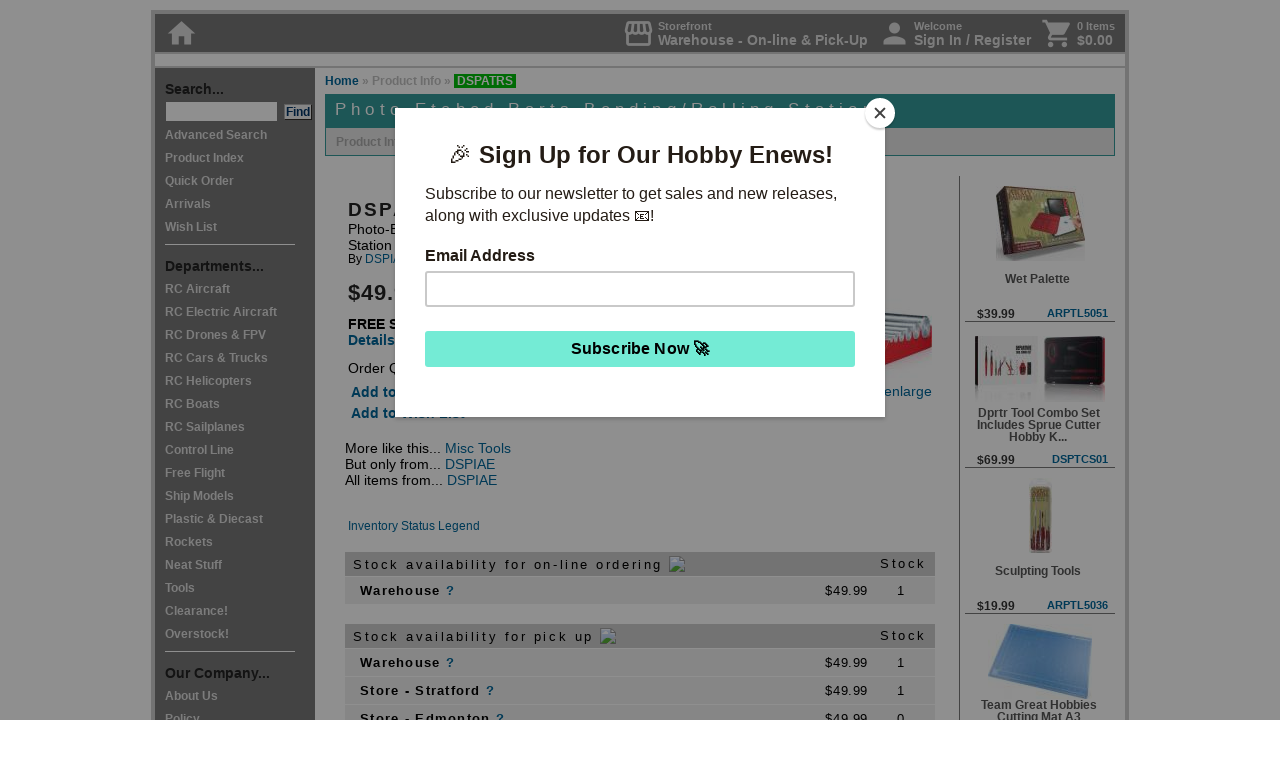

--- FILE ---
content_type: text/html; charset=UTF-8
request_url: https://www.greathobbies.com/productinfo/?prod_id=DSPATRS
body_size: 73309
content:


<!DOCTYPE HTML PUBLIC "-//W3C//DTD HTML 4.01 Transitional//EN" "http://www.w3.org/TR/html4/loose.dtd">
<html>
<head>
  <script
  src="https://browser.sentry-cdn.com/7.43.0/bundle.tracing.replay.min.js"
  integrity="sha384-qJoZJLcwide8dDeKIIX4wajKtYin0JS9BkhnKkYZFq7wjodFPrGa26iNIKUWghtp"
  crossorigin="anonymous"
></script>
<script>
  Sentry.init({
    dsn: "https://36dcb9766a1f4c478ab908276a19c1af@sentry.ghcyberhost.com/3",
    environment: "web4.ghcyberhost.com",
    replaysSessionSampleRate: 0.1,
    replaysOnErrorSampleRate: 1.0,
    integrations: [
      new Sentry.BrowserTracing(),
      new Sentry.Replay({
        maskAllText: false,
        maskAllInputs: false,
        blockAllMedia: false,
      })
    ],
    sampleRate: 1,
    tracesSampleRate: 0.25
  });
</script>  <script type="text/javascript">
    var gaJsHost = (("https:" == document.location.protocol) ? "https://" : "http://");
    document.write(unescape("%3Cscript src='" + gaJsHost + "www.googletagmanager.com/gtag/js?id=UA-11143483-1' type='text/javascript'%3E%3C/script%3E"));
  </script>

  <script type="text/javascript">
    try {
      window.dataLayer = window.dataLayer || [];
      function gtag(){dataLayer.push(arguments);}
      gtag('js', new Date());

      gtag('config', 'UA-11143483-1');
      gtag('config', 'G-4KVM38JXYZ', {'logged_in':false, ref: ''});
    } catch(err) {
      Sentry.captureException(err);
    }
  </script>
<script type="text/javascript" src="/js/highslide/highslide-with-html.js"></script>
<script type="text/javascript">
	hs.graphicsDir = '/js/highslide/graphics/';
	hs.outlineType = 'rounded-white';
	hs.showCredits = false;
	hs.wrapperClassName = 'draggable-header';
  window.onUnload = function() {
    hs.destroy();
  }
</script>
<link rel="stylesheet" type="text/css" href="/js/highslide/highslide.css" />


<title>DSPATRS - Photo-Etched Parts Bending/Rolling Station By DSPIAE @ Great Hobbies </title>

<meta http-equiv="Content-Type" content="text/html; charset=UTF-8">
<script type="text/javascript" src="https://ajax.googleapis.com/ajax/libs/jquery/1.7/jquery.min.js"></script>
<link rel="stylesheet" href="/styles/styles_gh1.css?20260118" type="text/css" media="all">
<link rel="stylesheet" href="/js/lightbox/lightbox.css?20260118" type="text/css" media="all">
<link rel="stylesheet" type="text/css" href="/js/slick/slick.css"/>
<link rel="stylesheet" type="text/css" href="/js/slick/slick-theme.css"/>
<link rel="stylesheet" href="//code.jquery.com/ui/1.11.1/themes/smoothness/jquery-ui.css" />
<link href="https://fonts.googleapis.com/icon?family=Material+Icons" rel="stylesheet">
<script src="//code.jquery.com/ui/1.11.1/jquery-ui.min.js"></script>
<link rel="stylesheet" href="/styles/styles_copy_popup.css" type="text/css" media="all">
<script src="https://www.google.com/recaptcha/api.js?render=6LfeHKgZAAAAAHYw-QF7LHDTSXtLbT5kiVO4tRfQ"></script>
<script src="https://cdn.jsdelivr.net/npm/clipboard@2.0.6/dist/clipboard.min.js"></script>
<script language="JavaScript">
	function item_selectQ(item) {
	  if (item != "ALL") {
	    qty = document.getElementById(item + "_Q").value;
	    document.Quantities.Quantity.value = qty;
	  } else {
	    document.Quantities.Quantity.value = 1;
	  }

	  document.Quantities.ItemOrdered.value = item;
	  document.Quantities.submit();
	}

	function item_selectQ_wish(item) {
	  if (item != "ALL") {
	    qty = document.getElementById(item + "_Q").value;
	    document.Quantities.Quantity.value = qty;
	  } else {
	    document.Quantities.Quantity.value = 1;
	  }

	  document.Quantities.action="/wishlist/";
	  document.Quantities.ItemOrdered.value = item;
	  document.Quantities.submit();
	}


	function item_selectQ_hdr(item) {
	  if (item != "ALL") {
	    qty = document.getElementById(item + "_Q").value;
	    document.Quantities_hdr.Quantity.value = qty;
	  } else {
	    document.Quantities_hdr.Quantity.value = 1;
	  }

	  document.Quantities_hdr.ItemOrdered.value = item;
	  document.Quantities_hdr.submit();
	}

	function item_selectQ_hdr_wish(item) {
	  if (item != "ALL") {
	    qty = document.getElementById(item + "_Q").value;
	    document.Quantities_hdr_wish.Quantity.value = qty;
	  } else {
	    document.Quantities_hdr_wish.Quantity.value = 1;
	  }

	  document.Quantities_hdr_wish.ItemOrdered.value = item;
	  document.Quantities_hdr_wish.submit();
	}


	function GotoSearchPage(page_num) {
	  document.paging_results_form.showpage.value = page_num;
	  document.paging_results_form.submit();
	}

	function ChangeStkStat(stkstat) {
	  document.change_stkstat_form.srchstkstat.value = stkstat;
	  document.change_stkstat_form.showpage.value = 1;
	  document.change_stkstat_form.srchstk.value = 0;
	  document.change_stkstat_form.submit();
	}

	function ChangeShowImages(next_state) {
	  document.change_image_form.srchimg.value = next_state;
	  document.change_image_form.submit();
	}

	function ChangeShowStk(next_state,next_state_stkstat) {
	  document.change_stk_form.srchstk.value = next_state;
	  document.change_stk_form.srchstkstat.value = next_state_stkstat;
	  document.change_stk_form.showpage.value = 1;
	  document.change_stk_form.submit();
	}

	function getfocus(){
	        document.QuickSearchForm.srchdes.focus();
  }


	function popUp(URL) {
		day = new Date();
		id = day.getTime();
		eval("page" + id + " = window.open(URL, '" + id + "', 'toolbar=0,scrollbars=1,location=0,statusbar=1,menubar=0,resizable=1,width=480,height=435');");
	}

	</script>
      <meta property="og:site_name" content="Great Hobbies;" />
      <meta property="og:type" content="website" />
          <meta property="og:title" content="Photo-Etched Parts Bending/Rolling Station" />
          <meta property="og:description" content="Canada's source for Hobbies since 1984 " />

          <meta property="og:image" content="http://www.greathobbies.com/products/d/dsp/dspatrs.jpg" />
    </head>

<body>



<script>
  /* eslint-disable */
  (function () {
    /* eslint-disable */
    if (!window.$mcSite) {
      $mcSite = {
        optinFeatures: [],
        enableOptIn: function () {
          this.createCookie("mc_user_optin", true, 365);
          this.optinFeatures.forEach(function (fn) {
            fn();
          });
        },

        runIfOptedIn: function (fn) {
          if (this.hasOptedIn()) {
            fn();
          } else {
            this.optinFeatures.push(fn);
          }
        },

        hasOptedIn: function () {
          var cookieValue = this.readCookie("mc_user_optin");

          if (cookieValue === undefined) {
            return true;
          }

          return cookieValue === "true";
        },

        createCookie: function (name, value, expirationDays) {
          var cookie_value = encodeURIComponent(value) + ";";

          if (expirationDays === undefined) {
            throw new Error("expirationDays is not defined");
          }

          // set expiration
          if (expirationDays !== null) {
            var expirationDate = new Date();
            expirationDate.setDate(expirationDate.getDate() + expirationDays);
            cookie_value += " expires=" + expirationDate.toUTCString() + ";";
          }

          cookie_value += "path=/";
          document.cookie = name + "=" + cookie_value;
        },

        readCookie: function (name) {
          var nameEQ = name + "=";
          var ca = document.cookie.split(";");

          for (var i = 0; i < ca.length; i++) {
            var c = ca[i];

            while (c.charAt(0) === " ") {
              c = c.substring(1, c.length);
            }

            if (c.indexOf(nameEQ) === 0) {
              return c.substring(nameEQ.length, c.length);
            }
          }

          return undefined;
        }
      };
    }

    $mcSite.popup_form={settings:{base_url:"mc.us7.list-manage.com",list_id:"e870eee6fc",uuid:"0a75d08d2961e331e12541907",f_id:"135498",skip_install:""}};
  })();
  (function () {
    if (window.$mcSite === undefined || window.$mcSite.popup_form === undefined) {
      return;
    }

    if (window.location.href.indexOf("checkout.shopify") >= 0) {
      return;
    }

    var scripts = document.getElementsByTagName("script");
    for (var i = 0; i < scripts.length; i++) {
      // look for src containing the old embed.js code and bail if it exists
      if (scripts[i].getAttribute("src") === "//s3.amazonaws.com/downloads.mailchimp.com/js/signup-forms/popup/embed.js" || scripts[i].getAttribute("src") === "//downloads.mailchimp.com/js/signup-forms/popup/embed.js") {
        return;
      }
    }

    var module = window.$mcSite.popup_form;

    if (module.installed === true) {
      return;
    }

    if (!module.settings) {
      return;
    }

    var settings = module.settings;

    if (!settings.base_url || !settings.uuid || !settings.list_id || settings.skip_install === "1") {
      return;
    }

    var script = document.createElement("script");

    script.src = "//downloads.mailchimp.com/js/signup-forms/popup/unique-methods/embed.js";
    script.type = "text/javascript";
    script.onload = function () {
      if (window.dojoRequire) {
        window.dojoRequire(["mojo/signup-forms/Loader"], function (L) {
          L.start({
            "baseUrl": settings.base_url,
            "uuid": settings.uuid,
            "lid": settings.list_id,
            "uniqueMethods": true,
            "f_id": settings.f_id
          });
        });
      }
    };

    document.body.appendChild(script);

    window.$mcSite.popup_form.installed = true;
  }());

</script>

<div id="container0">
             
<!-- Header Include -->
<style type="text/css">
  #headeralert
  {
    width: 962px;
    text-align: right; 
/*     background-color: #00611b; */
    background-color: #00611b;
    height: 30px;  
    vertical-align: middle; 
    line-height: 30px; 
    margin: 0px; 
    padding: 4px;
    display: inline-block; 
  }
 
  #headeralert .covidupdate
  {
    display: inline-block; 
    float: left; 
    color: white;
    font-size: 90%;
/*     color: black; */
  }

 #headeralert2
  {
    width: 970px;
    vertical-align: middle; 
    display: inline-block; 
    text-align: center;
    background-color: #0e0e0e;
  }

 #headeralertBlackFriday
  {
    background-color: #060505;
    font-weight: bold; 
    text-align: center; 
    height: 30px; 
    line-height: 30px; 
    font-size: 12pt;
    width: 970px;
    vertical-align: middle; 
    display: inline-block; 
    text-align: center;
    
  }

  
    #headeralert a:link { color: #fbff00; text-decoration: none; }       /* unvisited link */ 
    #headeralert a:hover { color: #ffffff; text-decoration: none; } 
    #headeralert a:visited { color: #fbff00; text-decoration: none;  }   /* visited links */
    #headeralert a:visited:hover { color: #ffffff; text-decoration: none; } 
    #headeralert a:active { color: #fbff00 }    /* active links */ 
    #headeralert a:active:hover { color: #ffffff; text-decoration: none; }

    #headeralert2 a:link { color: #000000; text-decoration: none; }       /* unvisited link */ 
    #headeralert2 a:hover { color: #4d4d4d; text-decoration: underline; } 
    #headeralert2 a:visited { color: #000000; text-decoration: none;  }   /* visited links */
    #headeralert2 a:visited:hover { color: #000000; text-decoration: underline; } 
    #headeralert2 a:active { color: #000000 }    /* active links */ 
    #headeralert2 a:active:hover { color: #000000; text-decoration: underline; }

    #headeralertBlackFriday a:link { color: white; text-decoration: none; }       /* unvisited link */ 
    #headeralertBlackFriday a:hover { color: yellow; text-decoration: underline; } 
    #headeralertBlackFriday a:visited { color: white; text-decoration: none;  }   /* visited links */
    #headeralertBlackFriday a:visited:hover { color: white; text-decoration: underline; } 
    #headeralertBlackFriday a:active { color: color: white; }    /* active links */ 
    #headeralertBlackFriday a:active:hover { color: yellow; text-decoration: underline; }

  </style>



  
  
  
      

<!--
      <div id="headeralert2" style="background-color: white; font-weight: bold; text-align: center; height: 30px; line-height: 30px; font-size: 12pt;">
        <div style="padding-right: 10px;">
        <a href="/enews/subscribe/?ref=headeralert" style="float: right;">Sign Up &#187;</a> <a href="/enews/subscribe/?ref=headeralert">Exclusive deals, new releases and more delivered to your inbox </a> 
        </div>
      </div>
    -->

<div id="navtop">
  <div style="float: right; display: flex; flex-direction: row; justify-content: end;">
    <div style="margin-left: 10px;">
      <a href="/mygh" title="Change your shopping location" style="display: flex;">
        <div class="navtop-icons">
          <span class="material-icons">storefront</span>
        </div>
        <div style="display: flex; flex-direction: column; justify-content: center; margin-left: 3px;">
          <div style="font-size: 80%;">
            Storefront
          </div>
          <div>
            Warehouse - On-line & Pick-Up          </div>
        </div>
      </a>
    </div>
    <div id="navtop-user" style="margin-left: 10px;">
              <a href="/login" onMouseOver="self.status='Access your Account Information';return true" onMouseOut="self.status='';return true" style="display: flex">
            <div class="navtop-icons">
        <span class="material-icons">person</span>
      </div>
      <div style="display: flex; flex-direction: column; justify-content: center; margin-left: 3px;">
        <div style="font-size: 80%;">
          Welcome
        </div>
        <div>
          Sign In / Register        </div>
      </div>

              </a>
          </div>
        <div style="margin-left: 10px;">
      <a href="/cart" onMouseOver="self.status='View the Contents of Your Cart';return true" onMouseOut="self.status='';return true" style="display: flex">
        <div class="navtop-icons">
          <span class="material-icons">shopping_cart</span>
        </div>
        <div style="display: flex; flex-direction: column; justify-content: center; margin-left: 3px;">

          <div style="font-size: 80%;">
            0 Items          </div>
          <div>
            $0.00          </div>
        </div>
      </a>
    </div>
      </div>
  <div class="navtop-icons">
    <a href="/" onMouseOver="self.status='Go to Main Page';return true" onMouseOut="self.status='';return true"><span class="material-icons">home</span></a>
  </div>
</div>

<style type="text/css">
.highslide {
  cursor: url(/js/highslide/graphics/zoomin.cur), pointer;
  outline: none;
}
.highslide img {
  border: none;
}
.highslide:hover img {
}

.highslide-image {
}
.highslide-image-blur {
}
.highslide-caption {
  display: none;
  border: 2px solid white;
  border-top: none;
  font-family: Verdana, Helvetica;
  font-size: 10pt;
  padding: 5px;
  background-color: white;
}
.highslide-display-block {
  display: block;
}
.highslide-display-none {
  display: none;
}
.highslide-loading {
  padding-left: 22px;
  background-image: url(/js/highslide/graphics/loader.gif);
  background-repeat: no-repeat;
  background-position: 3px 1px;
}
a.highslide-credits,
a.highslide-credits i {
  padding: 2px;
  color: silver;
  text-decoration: none;
	font-size: 10px;
}
a.highslide-credits:hover,
a.highslide-credits:hover i {
  color: white;
  background-color: gray;
}
.highslide-move {
  cursor: move;
}
.highslide-display-block {
  display: block;
}
.highslide-display-none {
  display: none;
}
.control {
	float: right;
  display: block;
  position: relative;
	margin: 0 5px;
	font-size: 9pt;
  font-weight: bold;
	text-decoration: none;
	text-transform: uppercase;
  margin-top: 1px;
  margin-bottom: 1px;
}
.control:hover {
  border-top: 1px solid #333;
  border-bottom: 1px solid #333;
  margin-top: 0;
  margin-bottom: 0;
}
.control, .control * {
	color: #666;
}
.highslide-resize {
  display:none !important;
}

</style>

<SCRIPT LANGUAGE="JavaScript">

<!-- Begin
function CaricaFoto(img){
  foto1= new Image();
  foto1.src=(img);
  Controlla(img);
}
function Controlla(img){
  if((foto1.width!=0)&&(foto1.height!=0)){
    viewFoto(img);
  }
  else{
    funzione="Controlla('"+img+"')";
    intervallo=setTimeout(funzione,20);
  }
}
function viewFoto(img){
  largh=foto1.width+20;
  altez=foto1.height+20;
  stringa="width="+largh+",height="+altez;
  finestra=window.open(img,"",stringa);
}
//  End -->
</script>


<div id="titlebox">
	<a href="/index.php" onMouseOver="self.status='Go to Main Page';return true" onMouseOut="self.status='';return true"><img src="/graphics/title_block.jpg" width=650 height=75 border=0 alt=""></a><br clear="all">
</div>


<!-- [ Start ] Navigation -->

<div id="navleft">
  <span class="navtitle">Search...</span><br>
    <form  name="QuickSearchForm" action="/search/results/" method="GET" id="quicksearchform">
      <input type="hidden" name="srchtype" value="QuickSearch">
      <input type="hidden" name="srchlimit" value="50">
      <input type="hidden" name="srchdep" value="">
      <input type="hidden" name="srchimg" value="0">
      <input type="hidden" name="srchstk" value="0">
      <input type="text" size="12" name="srchdes" id="srchdes" align="top" autocomplete="off">&nbsp;
      <input type="submit" name="QuickSearchButton" class="buttonfind" value="Find" align="top" alt="Start a Quick Search" onMouseOver="self.status='Start a Quick Search';return true" onMouseOut="self.status='';return true">
<!--      -->
      <br>
    </form>
    <script>
      function quickSearchWithElastic() {
        var frm = document.getElementById("quicksearchform");
        frm.setAttribute('action', '/search/results/elastic.php');
        return true;
      }
    </script>
    <a href="/search/" onMouseOver="self.status='Advanced Search';return true" onMouseOut="self.status='';return true">Advanced Search</a><br>
    <a href="/productindex/" onMouseOver="self.status='Product Index';return true" onMouseOut="self.status='';return true">Product Index</a><br>
    <a href="/cart/" onMouseOver="self.status='Quick Order';return true" onMouseOut="self.status='';return true">Quick Order</a><br>
    <a href="/arrivals/" onMouseOver="self.status='Arrivals';return true" onMouseOut="self.status='';return true">Arrivals</a><br>
    <a href="/wishlist/viewer/" onMouseOver="self.status='Wish List';return true" onMouseOut="self.status='';return true">Wish List</a><br>
    <div class="navleftline"></div>	<span class="navtitle">Departments...</span><br>	
    <a href="/rcaircraft/" onMouseOver="self.status='RC Aircraft';return true" onMouseOut="self.status='';return true">RC Aircraft</a><br>
          
    <a href="/rcelectricaircraft/" onMouseOver="self.status='RC Electric Aircraft';return true" onMouseOut="self.status='';return true">RC Electric Aircraft</a><br>
          
    <a href="/rcmultirotor/" onMouseOver="self.status='RC Drones & FPV';return true" onMouseOut="self.status='';return true">RC Drones & FPV</a><br>
          
    <a href="/rccars-trucks/" onMouseOver="self.status='RC Cars & Trucks';return true" onMouseOut="self.status='';return true">RC Cars & Trucks</a><br>
          
    <a href="/rchelicopters/" onMouseOver="self.status='RC Helicopters';return true" onMouseOut="self.status='';return true">RC Helicopters</a><br>
          
    <a href="/rcboats/" onMouseOver="self.status='RC Boats';return true" onMouseOut="self.status='';return true">RC Boats</a><br>
          
    <a href="/rcsailplanes/" onMouseOver="self.status='RC Sailplanes';return true" onMouseOut="self.status='';return true">RC Sailplanes</a><br>
          
    <a href="/controlline/" onMouseOver="self.status='Control Line';return true" onMouseOut="self.status='';return true">Control Line</a><br>
          
    <a href="/freeflight/" onMouseOver="self.status='Free Flight';return true" onMouseOut="self.status='';return true">Free Flight</a><br>
          
    <a href="/shipmodels/" onMouseOver="self.status='Ship Models';return true" onMouseOut="self.status='';return true">Ship Models</a><br>
          
    <a href="/plastics-diecast/" onMouseOver="self.status='Plastic & Diecast';return true" onMouseOut="self.status='';return true">Plastic & Diecast</a><br>
          
    <a href="/rockets/" onMouseOver="self.status='Rockets';return true" onMouseOut="self.status='';return true">Rockets</a><br>
          
    <a href="/neattoys/" onMouseOver="self.status='Neat Stuff';return true" onMouseOut="self.status='';return true">Neat Stuff</a><br>
          
    <a href="/tools/" onMouseOver="self.status='Tools';return true" onMouseOut="self.status='';return true">Tools</a><br>
          
    <a href="/clearance/" onMouseOver="self.status='Clearance!';return true" onMouseOut="self.status='';return true">Clearance!</a><br>
          
    <a href="/overstock/" onMouseOver="self.status='Overstock!';return true" onMouseOut="self.status='';return true">Overstock!</a><br>
          
    <div class="navleftline"></div>
    <span class="navtitle">Our Company...</span><br>
    <a href="/about/introduction/" onMouseOver="self.status='About Us';return true" onMouseOut="self.status='';return true">About Us</a><br>
    <a href="/policy/privacy/" onMouseOver="self.status='Policy';return true" onMouseOut="self.status='';return true">Policy</a><br>
    <a href="/about/contact/" onMouseOver="self.status='Store Locations';return true" onMouseOut="self.status='';return true">Store Locations</a><br>
    <a href="/ordering/online/" onMouseOver="self.status='Ordering';return true" onMouseOut="self.status='';return true">Ordering</a><br>
    <a href="/whyshophere/" onMouseOver="self.status='Why Shop Here';return true" onMouseOut="self.status='';return true">Why Shop Here</a><br>
    <a href="/hr/" onMouseOver="self.status='Human Resources';return true" onMouseOut="self.status='';return true">Career Opportunities</a><br>
    <a href="/giftcard/" onMouseOver="self.status='Gift Cards';return true" onMouseOut="self.status='';return true">Gift Cards</a><br>
    <a href="/about/contact/" onMouseOver="self.status='Contact Information';return true" onMouseOut="self.status='';return true">Contact</a><br>

    <div class="navleftline"></div>	<span class="navtitle">Resource...</span><br>
    <a href="/beginners/" onMouseOver="self.status='Index to Beginner Guides';return true" onMouseOut="self.status='';return true">Beginners</a><br>
    <!-- <a href="/events/" onMouseOver="self.status='Great Hobbies Sponsored Events';return true" onMouseOut="self.status='';return true">Events</a><br> -->
    <!-- <a href="/gallery/" onMouseOver="self.status='Visit Our Customer Gallery';return true" onMouseOut="self.status='';return true" target="_blank">Gallery</a><br> -->
    <a href="/glossary/" onMouseOver="self.status='Glossary of Terms Related to Radio Control';return true" onMouseOut="self.status='';return true">Glossary</a><br>
    <!-- <a href="/links/" onMouseOver="self.status='Related Links';return true" onMouseOut="self.status='';return true">Links</a><br> -->
    <!-- <a href="/news/" onMouseOver="self.status='The Latest Great Hobbies News';return true" onMouseOut="self.status='';return true">News</a><br> -->
    <!-- <a href="/reviews/" onMouseOver="self.status='Product Reviews';return true" onMouseOut="self.status='';return true">Product Reviews</a><br> -->
    <a href="/technical/" onMouseOver="self.status='Index to Technical Articles';return true" onMouseOut="self.status='';return true">Technical Info</a><br>
    <!-- <a href="/status/" onMouseOver="self.status='Product Reviews';return true" onMouseOut="self.status='';return true">Website Assistance</a><br> -->

    <div class="navleftline"></div>
    <span class="navtitle">Publications...</span><br>
    <a href="/enews/subscribe/" onMouseOver="self.status='Sign-up for our E-News!';return true" onMouseOut="self.status='';return true">E-News Sign-up</a><br>
    <!-- <a href="/publications/rcbg/" onMouseOver="self.status='Radio Control Beginner\'s Guide';return true" onMouseOut="self.status='';return true">RC Beginner's Guide</a><br> -->
    <!-- 	<a href="/publications/flyer/" onMouseOver="self.status='Our Latest Print Flyer';return true" onMouseOut="self.status='';return true">Flyer</a><br> -->

    <div class="navleftline"></div>
    <a href="/copyright/" onMouseOver="self.status='Copyright Notice';return true" onMouseOut="self.status='';return true">Copyright&copy;</a><br>

</div><!--  -->
<!-- [  End  ] Navigation -->


<div id="path">
	<a href="/index.php" onMouseOver="self.status='Go to Main Page';return true" onMouseOut="self.status='';return true">Home</a>
	&#187; Product Info &raquo; <div class="pathsearch">DSPATRS</div>
</div>


<div itemscope itemtype="http://schema.org/Product" id="content">

  <div id="productheader">
		<h1 id="productheadertitle">
			Photo-Etched Parts Bending/Rolling Station		</h1>
	</div>

	<!-- The product menu displays items only as they are available in the hotfiles -->

	<div id="productmenu">
		
        Product Info	</div>

	<div class="productinfo">
		
<!-- Right Sidebar Hotfiles  -->

<div id="sidebar">
				

      <div class="featuresbox">

      

    <table border="0" cellpadding="0" cellspacing="0" style="text-align: left; width: 150px; height: 100%;">

      <tr>
        <td style="">
          <table width="150" border="0" cellspacing="0" cellpadding="0">
            <tr>
              <td align="center" valign="top" style="height: 10px;"></td>
            </tr>
          </table>
        </td>
      </tr>

      <tr>
        <td height="75" align="center" valign="middle">
          <div class="imgline"><a href="/productinfo/?prod_id=ARPTL5051&ref=similarprodside"><img src="/products/a/arp/arptl5051_01_130.jpg" width="89" height="75" alt="" border="0"></a></div>
        </td>
      </tr>

      <tr>
        <td>
          <table width="148" border="0" cellspacing="0" cellpadding="0">
            <tr>
              <td colspan="2" height="40" align="left" valign="bottom" style="vertical-align: middle;">
                <div class="featurebox_line2">Wet Palette&nbsp;</div>
              </td>
            </tr>
            <tr>
              <td width="36%" height="20" align="left" valign="bottom">
                <div class="featurebox_price">$39.99</div>
              </td>
              <td width="64%" align="right" valign="bottom">
                <div class="featurebox_line4"><a href="/productinfo/?prod_id=ARPTL5051&ref=similarprodside">ARPTL5051</a></div>
              </td>
            </tr>
          </table>
        </td>
      </tr>

      <tr>
        <td style="border-bottom: 1px solid #777;"></td>
      </tr>

    </table>


    

    <table border="0" cellpadding="0" cellspacing="0" style="text-align: left; width: 150px; height: 100%;">

      <tr>
        <td style="">
          <table width="150" border="0" cellspacing="0" cellpadding="0">
            <tr>
              <td align="center" valign="top" style="height: 10px;"></td>
            </tr>
          </table>
        </td>
      </tr>

      <tr>
        <td height="75" align="center" valign="middle">
          <div class="imgline"><a href="/productinfo/?prod_id=DSPTCS01&ref=similarprodside"><img src="/products/d/dsp/dsptcs01_130.jpg" width="130" height="66" alt="" border="0"></a></div>
        </td>
      </tr>

      <tr>
        <td>
          <table width="148" border="0" cellspacing="0" cellpadding="0">
            <tr>
              <td colspan="2" height="40" align="left" valign="bottom" style="vertical-align: middle;">
                <div class="featurebox_line2">Dprtr Tool Combo Set Includes Sprue Cutter Hobby K...&nbsp;</div>
              </td>
            </tr>
            <tr>
              <td width="36%" height="20" align="left" valign="bottom">
                <div class="featurebox_price">$69.99</div>
              </td>
              <td width="64%" align="right" valign="bottom">
                <div class="featurebox_line4"><a href="/productinfo/?prod_id=DSPTCS01&ref=similarprodside">DSPTCS01</a></div>
              </td>
            </tr>
          </table>
        </td>
      </tr>

      <tr>
        <td style="border-bottom: 1px solid #777;"></td>
      </tr>

    </table>


    

    <table border="0" cellpadding="0" cellspacing="0" style="text-align: left; width: 150px; height: 100%;">

      <tr>
        <td style="">
          <table width="150" border="0" cellspacing="0" cellpadding="0">
            <tr>
              <td align="center" valign="top" style="height: 10px;"></td>
            </tr>
          </table>
        </td>
      </tr>

      <tr>
        <td height="75" align="center" valign="middle">
          <div class="imgline"><a href="/productinfo/?prod_id=ARPTL5036&ref=similarprodside"><img src="/products/a/arp/arptl5036_01_130.jpg" width="23" height="75" alt="" border="0"></a></div>
        </td>
      </tr>

      <tr>
        <td>
          <table width="148" border="0" cellspacing="0" cellpadding="0">
            <tr>
              <td colspan="2" height="40" align="left" valign="bottom" style="vertical-align: middle;">
                <div class="featurebox_line2">Sculpting Tools&nbsp;</div>
              </td>
            </tr>
            <tr>
              <td width="36%" height="20" align="left" valign="bottom">
                <div class="featurebox_price">$19.99</div>
              </td>
              <td width="64%" align="right" valign="bottom">
                <div class="featurebox_line4"><a href="/productinfo/?prod_id=ARPTL5036&ref=similarprodside">ARPTL5036</a></div>
              </td>
            </tr>
          </table>
        </td>
      </tr>

      <tr>
        <td style="border-bottom: 1px solid #777;"></td>
      </tr>

    </table>


    

    <table border="0" cellpadding="0" cellspacing="0" style="text-align: left; width: 150px; height: 100%;">

      <tr>
        <td style="">
          <table width="150" border="0" cellspacing="0" cellpadding="0">
            <tr>
              <td align="center" valign="top" style="height: 10px;"></td>
            </tr>
          </table>
        </td>
      </tr>

      <tr>
        <td height="75" align="center" valign="middle">
          <div class="imgline"><a href="/productinfo/?prod_id=TGHCMA3&ref=similarprodside"><img src="/products/t/tgh/tghcma3_130.jpg" width="104" height="75" alt="" border="0"></a></div>
        </td>
      </tr>

      <tr>
        <td>
          <table width="148" border="0" cellspacing="0" cellpadding="0">
            <tr>
              <td colspan="2" height="40" align="left" valign="bottom" style="vertical-align: middle;">
                <div class="featurebox_line2">Team Great Hobbies Cutting Mat A3 45x30cm&nbsp;</div>
              </td>
            </tr>
            <tr>
              <td width="36%" height="20" align="left" valign="bottom">
                <div class="featurebox_price">$19.99</div>
              </td>
              <td width="64%" align="right" valign="bottom">
                <div class="featurebox_line4"><a href="/productinfo/?prod_id=TGHCMA3&ref=similarprodside">TGHCMA3</a></div>
              </td>
            </tr>
          </table>
        </td>
      </tr>

      <tr>
        <td style="border-bottom: 1px solid #777;"></td>
      </tr>

    </table>


    

    <table border="0" cellpadding="0" cellspacing="0" style="text-align: left; width: 150px; height: 100%;">

      <tr>
        <td style="">
          <table width="150" border="0" cellspacing="0" cellpadding="0">
            <tr>
              <td align="center" valign="top" style="height: 10px;"></td>
            </tr>
          </table>
        </td>
      </tr>

      <tr>
        <td height="75" align="center" valign="middle">
          <div class="imgline"><a href="/productinfo/?prod_id=TAM87205&ref=similarprodside"><img src="/products/t/tam/tam87205_130.jpg" width="48" height="75" alt="" border="0"></a></div>
        </td>
      </tr>

      <tr>
        <td>
          <table width="148" border="0" cellspacing="0" cellpadding="0">
            <tr>
              <td colspan="2" height="40" align="left" valign="bottom" style="vertical-align: middle;">
                <div class="featurebox_line2">Mark Fit Decal Softener Super Strong&nbsp;</div>
              </td>
            </tr>
            <tr>
              <td width="36%" height="20" align="left" valign="bottom">
                <div class="featurebox_price">$5.99</div>
              </td>
              <td width="64%" align="right" valign="bottom">
                <div class="featurebox_line4"><a href="/productinfo/?prod_id=TAM87205&ref=similarprodside">TAM87205</a></div>
              </td>
            </tr>
          </table>
        </td>
      </tr>

      <tr>
        <td style="border-bottom: 1px solid #777;"></td>
      </tr>

    </table>


    

    <table border="0" cellpadding="0" cellspacing="0" style="text-align: left; width: 150px; height: 100%;">

      <tr>
        <td style="">
          <table width="150" border="0" cellspacing="0" cellpadding="0">
            <tr>
              <td align="center" valign="top" style="height: 10px;"></td>
            </tr>
          </table>
        </td>
      </tr>

      <tr>
        <td height="75" align="center" valign="middle">
          <div class="imgline"><a href="/productinfo/?prod_id=ARPTL5046&ref=similarprodside"><img src="/products/a/arp/arptl5046_01_130.jpg" width="35" height="75" alt="" border="0"></a></div>
        </td>
      </tr>

      <tr>
        <td>
          <table width="148" border="0" cellspacing="0" cellpadding="0">
            <tr>
              <td colspan="2" height="40" align="left" valign="bottom" style="vertical-align: middle;">
                <div class="featurebox_line2">Targetlock Laser Line&nbsp;</div>
              </td>
            </tr>
            <tr>
              <td width="36%" height="20" align="left" valign="bottom">
                <div class="featurebox_price">$19.99</div>
              </td>
              <td width="64%" align="right" valign="bottom">
                <div class="featurebox_line4"><a href="/productinfo/?prod_id=ARPTL5046&ref=similarprodside">ARPTL5046</a></div>
              </td>
            </tr>
          </table>
        </td>
      </tr>

      <tr>
        <td style="border-bottom: 1px solid #777;"></td>
      </tr>

    </table>


      </div>
  <script>
    try {
      gtag("event", "view_item_list", {"item_list_id":"similar_products_sidebar","item_list_name":"Similar Products Sidebar","affiliation":"On-Line","currency":"CAD","items":[{"currency":"CAD","item_id":"ARPTL5051","item_name":"Wet Palette","item_brand":"ARMY PAINTER","item_category":"JZ","price":39.99,"affiliation":"On-Line","index":1},{"currency":"CAD","item_id":"DSPTCS01","item_name":"Dprtr Tool Combo Set Includes Sprue Cutter Hobby Knife Blades Abr","item_brand":"DSPIAE","item_category":"JZ","price":69.99,"affiliation":"On-Line","index":2},{"currency":"CAD","item_id":"ARPTL5036","item_name":"Sculpting Tools","item_brand":"ARMY PAINTER","item_category":"JZ","price":19.99,"affiliation":"On-Line","index":3},{"currency":"CAD","item_id":"TGHCMA3","item_name":"Team Great Hobbies Cutting Mat A3 45x30cm","item_brand":"TEAM GREAT HOBBIES","item_category":"JZ","price":19.99,"affiliation":"On-Line","index":4},{"currency":"CAD","item_id":"TAM87205","item_name":"Mark Fit Decal Softener Super Strong","item_brand":"TAMIYA","item_category":"JZ","price":5.99,"affiliation":"On-Line","index":5},{"currency":"CAD","item_id":"ARPTL5046","item_name":"Targetlock Laser Line","item_brand":"ARMY PAINTER","item_category":"JZ","price":19.99,"affiliation":"On-Line","index":6}]});    } catch(err) {
      Sentry.captureException(err);
    }
  </script>
  





</div>

<!-- End Right Sidebar Resources -->		<table width="600">
    <tr>
        <span itemprop="brand" itemscope itemtype="http://schema.org/Brand"><span itemprop="name"  content="DSPIAE"></span></span><!-- 1 Active -->
        </td>
    </tr>
    <tr>
        <td width="240" valign="middle">
            <div class="prod_purchase">
                <form name="Quantities_hdr" action="/cart/" method="POST">
                    <input type="hidden" name="ItemOrdered" value="">
                    <input type="hidden" name="ItemRef" value="">
                    <input type="hidden" name="Quantity" value="">
                    <input type="hidden" name="FromBuyButton" value="">
                    <div class="prod_partno"><span itemprop="sku">DSPATRS</span></div>
                    <span itemprop="name" class="prod_description">Photo-Etched Parts Bending/Rolling Station</span><br>
                    <span style="font-size:80%;">By <a href="/vendor/?id=DSP" onMouseOver="self.status='Show information from this vendor';return true"
                                                       onMouseOut="self.status='';return true"><span
                                    itemprop="manufacturer"
                                    class="prod_description">DSPIAE</span></a></span><br>


                                        <div itemprop="offers" itemscope itemtype="http://schema.org/Offer" class="prod_price">
                        <link style="display:none;" itemprop="availability"
                              href="http://schema.org/InStock"/>
                        <a style="display:none;"
                           href="https://www.greathobbies.com/productinfo/?prod_id=DSPATRS"
                           itemprop="url"></a>
                        $<span itemprop="price" content="49.99">49.99</span><span style="font-weight:normal; font-size:70%;">&nbsp;<span itemprop="priceCurrency">CAD</span></span>&nbsp;&nbsp;&nbsp;<span class="prod_regprice"></span></div>
                                <div class="prod_add" style="margin-bottom: 10px;">FREE SHIPPING over $99<br>
                                  <a href="/ordering/shipping/?ref=productpage">Details &#187;</a>
                                </div>
                                Order Quantity:&nbsp;&nbsp;<input type="text" id="DSPATRS_Q" name="DSPATRS_Q" value="1" size="2"><br>                            <div class="prod_add"><a href="javascript:item_selectQ_hdr('DSPATRS')"
                                                     onMouseOver="self.status='Add this Item to Your Cart';return true"
                                                     onMouseOut="self.status='';return true"><img
                                            src="/graphics/cart.png"
                                            style="margin-bottom:-2px;"
                                            alt="" width="16"
                                            height="16" border="0">
                                    Add to Cart</a></div>
                                    
                                            </form>
                							    

                                    <form name="Quantities_hdr_wish" action="/wishlist/" method="POST">
                        <input type="hidden" name="ItemOrdered" value="">
                        <input type="hidden" name="Quantity" value="">
                        <input type="hidden" name="FromBuyButton" value="">

                        <div class="prod_add"><a href="javascript:item_selectQ_hdr_wish('DSPATRS')"
                                                 onMouseOver="self.status='Add this Item to Your Wish List';return true"
                                                 onMouseOut="self.status='';return true"><img src="/graphics/script.png"
                                                                                              style="margin-bottom:-2px;"
                                                                                              alt="" width="16"
                                                                                              height="16" border="0">
                                Add to Wish List</a></div>
                    </form>

                
                <!--
										    <br>
						  <img src="/graphics/icon_inv_green.gif" title="Green &mdash; 1 In Stock" alt="" width="19" height="19" border="0" style="margin-bottom: -4px;">
             	<strong>Warehouse Stock</strong>
					-->

            </div>

        </td>

        
            <td width="350" align="center">

                <a id="thumb1" href="/products/d/dsp/dspatrs.jpg" class="highslide" onclick="return hs.expand(this, {captionId: 'caption1'})">

                    <img itemprop="image" src="/products/d/dsp/dspatrs_350.jpg" name="og:image" width="350" height="175" alt="Click to Enlarge"><br clear="all">
                    <div align="right" style="margin-top: 5px"><img src="/graphics/button_search2s.gif" alt="" width="20" height="18" border="0" align="middle">
                        click to enlarge
                    </div>
                </a>


            </td>

            </tr>

            </table>


            


        </br>
        <div style="margin-left:10px;">More like this... <a
                    href="/search/results/index.php?srchtype=AdvSearch&srchcat=JZ" onMouseOver="self.status='Show all products from this category';return true"
                    onMouseOut="self.status='';return true">Misc Tools</a><br>
            But only from... <a href="/search/results/index.php?srchtype=AdvSearch&srchvendor=DSP&srchcat=JZ"
                                onMouseOver="self.status='Show all products from this vendor and this category';return true"
                                onMouseOut="self.status='';return true">DSPIAE</a><br>
            All items from... <a href="/search/results/index.php?srchtype=AdvSearch&srchvendor=DSP" onMouseOver="self.status='Show all products from this vendor';return true"
                                 onMouseOut="self.status='';return true">DSPIAE</a>
        </div>
        </br>

        
        
        
        
        

        </br>


        <style>
            .prod_specs_right {

            }

            .prod_specs {
                font-weight: 600;
                padding: 3px 15px;
                line-height: 21px;
            }

            .info-pricing {
                margin-right: 12px;
                letter-spacing: 0.6px;

            }

            .available {
                margin-right: 15px;
                letter-spacing: 0.6px;
                width: 25px;

            }

            .info-pricing.bold {
                font-weight: 600;
                color: #555;

            }
        </style>

        <div style="width:590px; margin-left:10px;">
            <!--    -->
            <A HREF="/status/legend_inventory_status.php"
               onclick="return hs.htmlExpand(this, { width:'450', objectType:'ajax', headingText: 'Inventory Status Legend'})">
                <span style="font-size:80%;">&nbsp;Inventory Status Legend </span></A>
        </div>

        
        <div class="productinfo" style="font-size: 0.8rem; padding-bottom: 5px;">
            <div class="prod_hdr"><span style="float:right;">Stock</span>Stock availability for on-line ordering <a
                        href="/ordering/shipping/" target="_blank" border="0"><img src="/graphics/information.png"
                                                                                   style="vertical-align: text-bottom;"></a>
            </div>

                        <div id="stock_cen" class="prod_specs">
                <div class="prod_specs_right"><img src="/graphics/icon_inv_green.gif" title="Green &mdash; In Stock" alt="" width="19" height="19"
                                                   border="0" style="margin-bottom: -4px;"></div>
                <div class="prod_specs_right available" title="Available">1</div>
                <div class="prod_specs_right info-pricing">$49.99</div>
                <div class="prod_specs_right info-pricing"></div>
                Warehouse <a href="/about/hours/#Warehouse" target="_blank" border="0"><strong>?</strong></a>
            </div>

            
            <div class="productinfo" style="margin: 0px; font-size: 0.8rem; padding-bottom: 5px;">
                <div class="prod_hdr"><span style="float:right;">Stock</span>Stock availability for pick up <a
                            href="/ordering/shipping/#warehousepickup" target="_blank" border="0"><img src="/graphics/information.png" style="vertical-align: text-bottom;"></a>
                </div>

                
                                        <div id="stock_cen" class="prod_specs">
                        <div class="prod_specs_right"><img src="/graphics/icon_inv_green.gif" title="Green &mdash; In Stock" alt="" width="19" height="19" border="0" style="margin-bottom: -4px;"></div>
                        <div class="prod_specs_right available" title="Available">1</div>
                        <div class="prod_specs_right info-pricing">$49.99</div>
                        <div class="prod_specs_right info-pricing"></div>
                        Warehouse <a href="/about/hours/#Warehouse" target="_blank" border="0"><strong>?</strong></a>
                    </div>

                    
                                <div id="stock_pei" class="prod_specs">
                    <div class="prod_specs_right"><img src="/graphics/icon_inv_green.gif" title="Green &mdash; In Stock" alt="" width="19" height="19" border="0" style="margin-bottom: -4px;"></div>
                    <div class="prod_specs_right available" title="Available">1</div>
                    <div class="prod_specs_right info-pricing">$49.99</div>
                    <div class="prod_specs_right info-pricing"></div>
                    Store - Stratford <a href="/about/hours/#Stratford" target="_blank"
                                         border="0"><strong>?</strong></a>
                </div>

                                <div id="stock_yeg" class="prod_specs">
                    <div class="prod_specs_right"><img src="/graphics/icon_inv_orange.gif" title="Orange &mdash; On Backorder with Vendor" alt="" width="19" height="19" border="0" style="margin-bottom: -4px;"></div>
                    <div class="prod_specs_right available" title="Available">0</div>
                    <div class="prod_specs_right info-pricing">$49.99</div>
                    <div class="prod_specs_right info-pricing"></div>
                    Store - Edmonton <a href="/about/hours/#Edmonton" target="_blank" border="0"><strong>?</strong></a>
                </div>

                                <div id="stock_mis" class="prod_specs">
                    <div class="prod_specs_right"><img src="/graphics/icon_inv_green.gif" title="Green &mdash; In Stock" alt="" width="19" height="19" border="0" style="margin-bottom: -4px;"></div>
                    <div class="prod_specs_right available" title="Available">1</div>
                    <div class="prod_specs_right info-pricing">$49.99</div>
                    <div class="prod_specs_right info-pricing"></div>
                    Store - Mississauga <a href="/about/hours/#Mississauga" target="_blank" border="0"><strong>?</strong></a>
                </div>

                                <div id="stock_yow" class="prod_specs">
                    <div class="prod_specs_right"><img src="/graphics/icon_inv_green.gif" title="Green &mdash; In Stock" alt="" width="19" height="19" border="0" style="margin-bottom: -4px;"></div>
                    <div class="prod_specs_right available" title="Available">1</div>
                    <div class="prod_specs_right info-pricing">$49.99</div>
                    <div class="prod_specs_right info-pricing"></div>
                    Store - Ottawa <span style="font-size: 90%;"></span><a href="/about/hours/#Ottawa" target="_blank" border="0"><strong>?</strong></a>
                </div>

                                <div id="stock_osh" class="prod_specs">
                    <div class="prod_specs_right"><img src="/graphics/icon_inv_green.gif" title="Green &mdash; In Stock" alt="" width="19"
                                                       height="19" border="0" style="margin-bottom: -4px;"></div>
                    <div class="prod_specs_right available" title="Available">1</div>
                    <div class="prod_specs_right info-pricing">$49.99</div>
                    <div class="prod_specs_right info-pricing"></div>
                    Store - Oshawa <a href="/about/hours/#Oshawa" target="_blank" border="0"><strong>?</strong></a>
                </div>

                                <div id="stock_hal" class="prod_specs">
                  <div class="prod_specs_right"><img src="/graphics/icon_inv_amber.gif" title="Amber &mdash; Temporarily Out of Stock" alt="" width="19"
                                                     height="19" border="0" style="margin-bottom: -4px;"></div>
                  <div class="prod_specs_right available" title="Available">0</div>
                  <div class="prod_specs_right info-pricing">$49.99</div>
                  <div class="prod_specs_right info-pricing"></div>
                  Store - Halifax <a href="/about/hours/#Halifax" target="_blank" border="0"><strong>?</strong></a>
                </div>

                                <div id="stock_kit" class="prod_specs">
                  <div class="prod_specs_right"><img src="/graphics/icon_inv_pink.gif" title="Pink &mdash; New Release, Not Yet in Stock" alt="" width="19"
                                                     height="19" border="0" style="margin-bottom: -4px;"></div>
                  <div class="prod_specs_right available" title="Available">0</div>
                  <div class="prod_specs_right info-pricing">$49.99</div>
                  <div class="prod_specs_right info-pricing"></div>
                  Store - Kitchener <a href="/about/hours/#Kitchener" target="_blank" border="0"><strong>?</strong></a><span style="color: red; margin-left: 5px;">NOW OPEN!</span>
                </div>


                <div style="padding-top: 5px;margin-left: 10px;width: 574px;font-size: 85%;color:#555;">This live feed
                    information is to be used as a general guide to current inventory. There is no guarantee of
                    availability.
                </div>
            </div>
	</div>

	    






					<div class="productinfo">
							<!-- Product Specs go here -->
							<!-- Product Highlights go here -->
									<div class="prod_hdr">FEATURES</div>
					<ul class="prod_features">
										</ul>
								<!-- Product Text go here -->
									<div itemprop="description" style="width: 590px">
				    <p><img src="https://www.greathobbies.com/products/d/dsp/dspatrs_01_orig.jpg" alt="" />&nbsp;</p>

					</div>
  			
			 <!-- Product Video goes here -->
			       <!-- close video container -->

			<!-- Additional Photos go here -->
			
				<div class="prod_hdr"><div class="prod_hdr_right">click image to enlarge</div>ADDITIONAL PHOTOS</div>



				<table width="590" cellspacing="4">



				
						      <tr>

						   


							<td width="33%" align="center">

							<a href="/products/d/dsp/dspatrs_01.jpg" border="0" class="highslide" onclick="return hs.expand(this)">

<img src="/products/d/dsp/dspatrs_01_150.jpg" title="Click to enlarge" border="0"></a>

							</td>



						   
							<td width="33%" align="center">&nbsp;</td>

					
							<td width="33%" align="center">&nbsp;</td>

					


				</table>



				<div class='highslide-caption' id='the-caption'>

				    <a href="#" onclick="return hs.previous(this)" class="control" style="float:left; display: block">

				    	Previous

				    	<br/>

				    	<small style="font-weight: normal; text-transform: none">left arrow key</small>

				    </a>

					<a href="#" onclick="return hs.next(this)" class="control"

							style="float:left; display: block; text-align: right; margin-left: 50px">

						Next

						<br/>

						<small style="font-weight: normal; text-transform: none">right arrow key</small>

					</a>

				    <a href="#" onclick="return hs.close(this)" class="control">Close</a>

				    <a href="#" onclick="return false" class="highslide-move control">Move</a>

				    <div style="clear:both"></div>

				</div>



			

			<!-- Product Resources go here -->
	    							
				<!-- Vendor Technotes go here -->
							</div>
      
              <div class="prod_hdr" style="width:574px; margin-left:10px;">Customers who bought this item also bought...</div>
      
      <div class="featuresbox" style="width:600px; margin-top:10px; margin-left:10px;">
      <table width="600px" border="0" cellspacing="0" cellpadding="0">
      <tr>
      
    <td valign="top">
      <table border="0" cellpadding="0" cellspacing="0" style="text-align: left; width: 140px; height: 100%;">
        <tr>
          <td style="">
            <table width="140" border="0" cellspacing="0" cellpadding="0">
              <tr>
                <td align="center" valign="top"                  style="border-right: 1px solid #777; height: 10px;"
                                ></td>
              </tr>
            </table>
          </td>
        </tr>
        <tr>
          <td height="75" align="center" valign="middle"
                          style="border-right: 1px solid #777;"
            >
            <div class="imgline"><a href="/productinfo/?prod_id=DSPBOX4&ref=soldwithprod"><img src="/products/d/dsp/dspbox4_130.jpg" width="68" height="75" alt="" border="0"></a></div>
          </td>
        </tr>
        <tr>
          <td
                          style="border-right: 1px solid #777;"
            >
            <table width="138" border="0" cellspacing="0" cellpadding="0">
              <tr>
                <td colspan="2" height="40" align="left" valign="bottom" style="vertical-align: middle;">
                  <div class="featurebox_line2">Rectangular Paint Storage Box&nbsp;</div>
                </td>
              </tr>
              <tr>
                <td width="36%" height="20" align="left" valign="bottom">
                  <div class="featurebox_price">$3.99</div>
                </td>
                <td width="64%" align="right" valign="bottom">
                  <div class="featurebox_line4"><a href="/productinfo/?prod_id=DSPBOX4&ref=soldwithprod">DSPBOX4</a>
                  </div>
                </td>
              </tr>
            </table>
          </td>
        </tr>
        <tr>
          <td style="border-bottom: 1px solid #777;">
          </td>
        </tr>
      </table>
    </td>
    
      <td width="8">&nbsp;&nbsp;</td>

      
    <td valign="top">
      <table border="0" cellpadding="0" cellspacing="0" style="text-align: left; width: 140px; height: 100%;">
        <tr>
          <td style="">
            <table width="140" border="0" cellspacing="0" cellpadding="0">
              <tr>
                <td align="center" valign="top"                  style="border-right: 1px solid #777; height: 10px;"
                                ></td>
              </tr>
            </table>
          </td>
        </tr>
        <tr>
          <td height="75" align="center" valign="middle"
                          style="border-right: 1px solid #777;"
            >
            <div class="imgline"><a href="/productinfo/?prod_id=IWA015001&ref=soldwithprod"><img src="/products/i/iwa/iwa015001_130.jpg" width="130" height="45" alt="" border="0"></a></div>
          </td>
        </tr>
        <tr>
          <td
                          style="border-right: 1px solid #777;"
            >
            <table width="138" border="0" cellspacing="0" cellpadding="0">
              <tr>
                <td colspan="2" height="40" align="left" valign="bottom" style="vertical-align: middle;">
                  <div class="featurebox_line2">Iwata Lube .34oz&nbsp;</div>
                </td>
              </tr>
              <tr>
                <td width="36%" height="20" align="left" valign="bottom">
                  <div class="featurebox_price">$16.99</div>
                </td>
                <td width="64%" align="right" valign="bottom">
                  <div class="featurebox_line4"><a href="/productinfo/?prod_id=IWA015001&ref=soldwithprod">IWA015001</a>
                  </div>
                </td>
              </tr>
            </table>
          </td>
        </tr>
        <tr>
          <td style="border-bottom: 1px solid #777;">
          </td>
        </tr>
      </table>
    </td>
    
      <td width="8">&nbsp;&nbsp;</td>

      
    <td valign="top">
      <table border="0" cellpadding="0" cellspacing="0" style="text-align: left; width: 140px; height: 100%;">
        <tr>
          <td style="">
            <table width="140" border="0" cellspacing="0" cellpadding="0">
              <tr>
                <td align="center" valign="top"                  style="border-right: 1px solid #777; height: 10px;"
                                ></td>
              </tr>
            </table>
          </td>
        </tr>
        <tr>
          <td height="75" align="center" valign="middle"
                          style="border-right: 1px solid #777;"
            >
            <div class="imgline"><a href="/productinfo/?prod_id=DSPATTZ03&ref=soldwithprod"><img src="/products/d/dsp/dspattz03_130.jpg" width="130" height="28" alt="" border="0"></a></div>
          </td>
        </tr>
        <tr>
          <td
                          style="border-right: 1px solid #777;"
            >
            <table width="138" border="0" cellspacing="0" cellpadding="0">
              <tr>
                <td colspan="2" height="40" align="left" valign="bottom" style="vertical-align: middle;">
                  <div class="featurebox_line2">Straight Tweezers&nbsp;</div>
                </td>
              </tr>
              <tr>
                <td width="36%" height="20" align="left" valign="bottom">
                  <div class="featurebox_price">$12.99</div>
                </td>
                <td width="64%" align="right" valign="bottom">
                  <div class="featurebox_line4"><a href="/productinfo/?prod_id=DSPATTZ03&ref=soldwithprod">DSPATTZ03</a>
                  </div>
                </td>
              </tr>
            </table>
          </td>
        </tr>
        <tr>
          <td style="border-bottom: 1px solid #777;">
          </td>
        </tr>
      </table>
    </td>
    
      <td width="8">&nbsp;&nbsp;</td>

      
    <td valign="top">
      <table border="0" cellpadding="0" cellspacing="0" style="text-align: left; width: 140px; height: 100%;">
        <tr>
          <td style="">
            <table width="140" border="0" cellspacing="0" cellpadding="0">
              <tr>
                <td align="center" valign="top"                  style="height: 10px;"
                                ></td>
              </tr>
            </table>
          </td>
        </tr>
        <tr>
          <td height="75" align="center" valign="middle"
            >
            <div class="imgline"><a href="/productinfo/?prod_id=BSI107&ref=soldwithprod"><img src="/products/b/bsi/bsi107_130.jpg" width="101" height="75" alt="" border="0"></a></div>
          </td>
        </tr>
        <tr>
          <td
            >
            <table width="138" border="0" cellspacing="0" cellpadding="0">
              <tr>
                <td colspan="2" height="40" align="left" valign="bottom" style="vertical-align: middle;">
                  <div class="featurebox_line2">Insta-Cure+ Gap Filling Cyanoacrylate 1oz&nbsp;</div>
                </td>
              </tr>
              <tr>
                <td width="36%" height="20" align="left" valign="bottom">
                  <div class="featurebox_price">$14.99</div>
                </td>
                <td width="64%" align="right" valign="bottom">
                  <div class="featurebox_line4"><a href="/productinfo/?prod_id=BSI107&ref=soldwithprod">BSI107</a>
                  </div>
                </td>
              </tr>
            </table>
          </td>
        </tr>
        <tr>
          <td style="border-bottom: 1px solid #777;">
          </td>
        </tr>
      </table>
    </td>
          </tr>
      </table>

      </div>
      
      
      <div class="featuresbox" style="width:600px; margin-top:10px; margin-left:10px;">
      <table width="600px" border="0" cellspacing="0" cellpadding="0">
      <tr>
      
    <td valign="top">
      <table border="0" cellpadding="0" cellspacing="0" style="text-align: left; width: 140px; height: 100%;">
        <tr>
          <td style="">
            <table width="140" border="0" cellspacing="0" cellpadding="0">
              <tr>
                <td align="center" valign="top"                  style="border-right: 1px solid #777; height: 10px;"
                                ></td>
              </tr>
            </table>
          </td>
        </tr>
        <tr>
          <td height="75" align="center" valign="middle"
                          style="border-right: 1px solid #777;"
            >
            <div class="imgline"><a href="/productinfo/?prod_id=TAM87038&ref=soldwithprod"><img src="/products/t/tam/tam87038_130.jpg" width="92" height="75" alt="" border="0"></a></div>
          </td>
        </tr>
        <tr>
          <td
                          style="border-right: 1px solid #777;"
            >
            <table width="138" border="0" cellspacing="0" cellpadding="0">
              <tr>
                <td colspan="2" height="40" align="left" valign="bottom" style="vertical-align: middle;">
                  <div class="featurebox_line2">Extra Thin Cement 40ml&nbsp;</div>
                </td>
              </tr>
              <tr>
                <td width="36%" height="20" align="left" valign="bottom">
                  <div class="featurebox_price">$6.99</div>
                </td>
                <td width="64%" align="right" valign="bottom">
                  <div class="featurebox_line4"><a href="/productinfo/?prod_id=TAM87038&ref=soldwithprod">TAM87038</a>
                  </div>
                </td>
              </tr>
            </table>
          </td>
        </tr>
        <tr>
          <td style="border-bottom: 1px solid #777;">
          </td>
        </tr>
      </table>
    </td>
    
      <td width="8">&nbsp;&nbsp;</td>

      
    <td valign="top">
      <table border="0" cellpadding="0" cellspacing="0" style="text-align: left; width: 140px; height: 100%;">
        <tr>
          <td style="">
            <table width="140" border="0" cellspacing="0" cellpadding="0">
              <tr>
                <td align="center" valign="top"                  style="border-right: 1px solid #777; height: 10px;"
                                ></td>
              </tr>
            </table>
          </td>
        </tr>
        <tr>
          <td height="75" align="center" valign="middle"
                          style="border-right: 1px solid #777;"
            >
            <div class="imgline"><a href="/productinfo/?prod_id=BSI118&ref=soldwithprod"><img src="/products/b/bsi/bsi118_130.jpg" width="50" height="75" alt="" border="0"></a></div>
          </td>
        </tr>
        <tr>
          <td
                          style="border-right: 1px solid #777;"
            >
            <table width="138" border="0" cellspacing="0" cellpadding="0">
              <tr>
                <td colspan="2" height="40" align="left" valign="bottom" style="vertical-align: middle;">
                  <div class="featurebox_line2">IC-2000 Black Rubber Toughened CA 1oz&nbsp;</div>
                </td>
              </tr>
              <tr>
                <td width="36%" height="20" align="left" valign="bottom">
                  <div class="featurebox_price">$24.99</div>
                </td>
                <td width="64%" align="right" valign="bottom">
                  <div class="featurebox_line4"><a href="/productinfo/?prod_id=BSI118&ref=soldwithprod">BSI118</a>
                  </div>
                </td>
              </tr>
            </table>
          </td>
        </tr>
        <tr>
          <td style="border-bottom: 1px solid #777;">
          </td>
        </tr>
      </table>
    </td>
    
      <td width="8">&nbsp;&nbsp;</td>

      
    <td valign="top">
      <table border="0" cellpadding="0" cellspacing="0" style="text-align: left; width: 140px; height: 100%;">
        <tr>
          <td style="">
            <table width="140" border="0" cellspacing="0" cellpadding="0">
              <tr>
                <td align="center" valign="top"                  style="border-right: 1px solid #777; height: 10px;"
                                ></td>
              </tr>
            </table>
          </td>
        </tr>
        <tr>
          <td height="75" align="center" valign="middle"
                          style="border-right: 1px solid #777;"
            >
            <div class="imgline"><a href="/productinfo/?prod_id=TAM87182&ref=soldwithprod"><img src="/products/t/tam/tam87182_130.jpg" width="47" height="75" alt="" border="0"></a></div>
          </td>
        </tr>
        <tr>
          <td
                          style="border-right: 1px solid #777;"
            >
            <table width="138" border="0" cellspacing="0" cellpadding="0">
              <tr>
                <td colspan="2" height="40" align="left" valign="bottom" style="vertical-align: middle;">
                  <div class="featurebox_line2">Extra Thin Cement Quick Set 40ml&nbsp;</div>
                </td>
              </tr>
              <tr>
                <td width="36%" height="20" align="left" valign="bottom">
                  <div class="featurebox_price">$5.99</div>
                </td>
                <td width="64%" align="right" valign="bottom">
                  <div class="featurebox_line4"><a href="/productinfo/?prod_id=TAM87182&ref=soldwithprod">TAM87182</a>
                  </div>
                </td>
              </tr>
            </table>
          </td>
        </tr>
        <tr>
          <td style="border-bottom: 1px solid #777;">
          </td>
        </tr>
      </table>
    </td>
    
      <td width="8">&nbsp;&nbsp;</td>

      
    <td valign="top">
      <table border="0" cellpadding="0" cellspacing="0" style="text-align: left; width: 140px; height: 100%;">
        <tr>
          <td style="">
            <table width="140" border="0" cellspacing="0" cellpadding="0">
              <tr>
                <td align="center" valign="top"                  style="height: 10px;"
                                ></td>
              </tr>
            </table>
          </td>
        </tr>
        <tr>
          <td height="75" align="center" valign="middle"
            >
            <div class="imgline"><a href="/productinfo/?prod_id=HBO86517&ref=soldwithprod"><img src="/products/h/hbo/hbo86517_01_130.jpg" width="130" height="64" alt="" border="0"></a></div>
          </td>
        </tr>
        <tr>
          <td
            >
            <table width="138" border="0" cellspacing="0" cellpadding="0">
              <tr>
                <td colspan="2" height="40" align="left" valign="bottom" style="vertical-align: middle;">
                  <div class="featurebox_line2">1/350 USS Iowa BB-61&nbsp;</div>
                </td>
              </tr>
              <tr>
                <td width="36%" height="20" align="left" valign="bottom">
                  <div class="featurebox_price">$299.99</div>
                </td>
                <td width="64%" align="right" valign="bottom">
                  <div class="featurebox_line4"><a href="/productinfo/?prod_id=HBO86517&ref=soldwithprod">HBO86517</a>
                  </div>
                </td>
              </tr>
            </table>
          </td>
        </tr>
        <tr>
          <td style="border-bottom: 1px solid #777;">
          </td>
        </tr>
      </table>
    </td>
          </tr>
      </table>

      </div>
        <script>
    try {
      gtag("event", "view_item_list", {"item_list_id":"sold_with_products","item_list_name":"Sold With Products","affiliation":"On-Line","currency":"CAD","items":[{"currency":"CAD","item_id":"DSPBOX4","item_name":"Rectangular Paint Storage Box","item_category":"JZ","price":3.99,"affiliation":"On-Line","index":1},{"currency":"CAD","item_id":"IWA015001","item_name":"Iwata Lube .34oz","item_category":"JAA","price":16.99,"affiliation":"On-Line","index":2},{"currency":"CAD","item_id":"DSPATTZ03","item_name":"Straight Tweezers","item_category":"JV","price":12.99,"affiliation":"On-Line","index":3},{"currency":"CAD","item_id":"BSI107","item_name":"Insta-Cure+ Gap Filling Cyanoacrylate 1oz","item_category":"GY","price":14.99,"affiliation":"On-Line","index":4},{"currency":"CAD","item_id":"TAM87038","item_name":"Extra Thin Cement 40ml","item_category":"GM","price":6.99,"affiliation":"On-Line","index":5},{"currency":"CAD","item_id":"BSI118","item_name":"IC-2000 Black Rubber Toughened CA 1oz","item_category":"GY","price":24.99,"affiliation":"On-Line","index":6},{"currency":"CAD","item_id":"TAM87182","item_name":"Extra Thin Cement Quick Set 40ml","item_category":"GM","price":5.99,"affiliation":"On-Line","index":7},{"currency":"CAD","item_id":"HBO86517","item_name":"1\/350 USS Iowa BB-61","item_category":"PKB","price":299.99,"affiliation":"On-Line","index":8}]});    } catch (err) {
      Sentry.captureException(err);
    }
  </script>







		
		<div class="produpc" style="color:#FFFFFF;"><span>6970845566983</span>&nbsp;<span itemprop="gtin13">6970845566983</span>&nbsp;</div>
		<div style="color:#FFFFFF;"><span>DSP-AT-RS</span></div>

<!-- Google Code for Product View Conversion Page -->
<script type="text/javascript">
/* <![CDATA[ */
var google_conversion_id = 1028664858;
var google_conversion_language = "en";
var google_conversion_format = "3";
var google_conversion_color = "ffffff";
var google_conversion_label = "rddQCJqkgQIQmtzA6gM";
var google_conversion_value = 0;
/* ]]> */
</script>
<script type="text/javascript" src="https://www.googleadservices.com/pagead/conversion.js">
</script>
  <script>
    gtag("event", "view_item", {
      currency: "CAD",
      value: 49.99,
      items: [
        {
          item_id: "DSPATRS",
          item_name: "Photo-Etched Parts Bending/Rolling Station",
          affiliation: "On-Line",
          currency: "CAD",
          item_brand: "DSPIAE",
          item_category: "JZ",
          price: 49.99,
                  }
      ]
    });
  </script>
<noscript>
<div style="display:inline;">
<img height="1" width="1" style="border-style:none;" alt="" src="https://www.googleadservices.com/pagead/conversion/1028664858/?label=rddQCJqkgQIQmtzA6gM&amp;guid=ON&amp;script=0"/>
</div>
</noscript>
		<div class="clear">
		</div>

	</div>

</div>

<div id="footer">
	All Prices are <span style="color: red;">Canadian Dollars</span>.  <a style="color: red" href="/ordering/shipping/index.php" onMouseOver="self.status='Shipping Information';return true" onMouseOut="self.status='';return true">Shipping</a> and <a style="color: red" href="/ordering/taxes/index.php" onMouseOver="self.status='Tax Information';return true" onMouseOut="self.status='';return true">Taxes</a> are not included in prices and totals shown here.<br>

	All Material <a style="color: red" href="/copyright/index.php" onMouseOver="self.status='Copyright Notice';return true" onMouseOut="self.status='';return true">Copyright&copy;</a> 1996 through 2026 Great Hobbies, Inc.  All rights reserved.
</div>

<!--  <script type="text/javascript" src="/js/tb/jquery-allpagesearch.js"></script>
  <script type="text/javascript">
    $(document).ready(function(){
      $(document).allPageSearch({
        targetTextBoxID: '#srchdes',
        targetFormID: '#quicksearchform'
      });
    });
  </script>-->

</body>
</html>


--- FILE ---
content_type: text/html; charset=utf-8
request_url: https://www.google.com/recaptcha/api2/anchor?ar=1&k=6LfeHKgZAAAAAHYw-QF7LHDTSXtLbT5kiVO4tRfQ&co=aHR0cHM6Ly93d3cuZ3JlYXRob2JiaWVzLmNvbTo0NDM.&hl=en&v=PoyoqOPhxBO7pBk68S4YbpHZ&size=invisible&anchor-ms=20000&execute-ms=30000&cb=recpa39gszdj
body_size: 48543
content:
<!DOCTYPE HTML><html dir="ltr" lang="en"><head><meta http-equiv="Content-Type" content="text/html; charset=UTF-8">
<meta http-equiv="X-UA-Compatible" content="IE=edge">
<title>reCAPTCHA</title>
<style type="text/css">
/* cyrillic-ext */
@font-face {
  font-family: 'Roboto';
  font-style: normal;
  font-weight: 400;
  font-stretch: 100%;
  src: url(//fonts.gstatic.com/s/roboto/v48/KFO7CnqEu92Fr1ME7kSn66aGLdTylUAMa3GUBHMdazTgWw.woff2) format('woff2');
  unicode-range: U+0460-052F, U+1C80-1C8A, U+20B4, U+2DE0-2DFF, U+A640-A69F, U+FE2E-FE2F;
}
/* cyrillic */
@font-face {
  font-family: 'Roboto';
  font-style: normal;
  font-weight: 400;
  font-stretch: 100%;
  src: url(//fonts.gstatic.com/s/roboto/v48/KFO7CnqEu92Fr1ME7kSn66aGLdTylUAMa3iUBHMdazTgWw.woff2) format('woff2');
  unicode-range: U+0301, U+0400-045F, U+0490-0491, U+04B0-04B1, U+2116;
}
/* greek-ext */
@font-face {
  font-family: 'Roboto';
  font-style: normal;
  font-weight: 400;
  font-stretch: 100%;
  src: url(//fonts.gstatic.com/s/roboto/v48/KFO7CnqEu92Fr1ME7kSn66aGLdTylUAMa3CUBHMdazTgWw.woff2) format('woff2');
  unicode-range: U+1F00-1FFF;
}
/* greek */
@font-face {
  font-family: 'Roboto';
  font-style: normal;
  font-weight: 400;
  font-stretch: 100%;
  src: url(//fonts.gstatic.com/s/roboto/v48/KFO7CnqEu92Fr1ME7kSn66aGLdTylUAMa3-UBHMdazTgWw.woff2) format('woff2');
  unicode-range: U+0370-0377, U+037A-037F, U+0384-038A, U+038C, U+038E-03A1, U+03A3-03FF;
}
/* math */
@font-face {
  font-family: 'Roboto';
  font-style: normal;
  font-weight: 400;
  font-stretch: 100%;
  src: url(//fonts.gstatic.com/s/roboto/v48/KFO7CnqEu92Fr1ME7kSn66aGLdTylUAMawCUBHMdazTgWw.woff2) format('woff2');
  unicode-range: U+0302-0303, U+0305, U+0307-0308, U+0310, U+0312, U+0315, U+031A, U+0326-0327, U+032C, U+032F-0330, U+0332-0333, U+0338, U+033A, U+0346, U+034D, U+0391-03A1, U+03A3-03A9, U+03B1-03C9, U+03D1, U+03D5-03D6, U+03F0-03F1, U+03F4-03F5, U+2016-2017, U+2034-2038, U+203C, U+2040, U+2043, U+2047, U+2050, U+2057, U+205F, U+2070-2071, U+2074-208E, U+2090-209C, U+20D0-20DC, U+20E1, U+20E5-20EF, U+2100-2112, U+2114-2115, U+2117-2121, U+2123-214F, U+2190, U+2192, U+2194-21AE, U+21B0-21E5, U+21F1-21F2, U+21F4-2211, U+2213-2214, U+2216-22FF, U+2308-230B, U+2310, U+2319, U+231C-2321, U+2336-237A, U+237C, U+2395, U+239B-23B7, U+23D0, U+23DC-23E1, U+2474-2475, U+25AF, U+25B3, U+25B7, U+25BD, U+25C1, U+25CA, U+25CC, U+25FB, U+266D-266F, U+27C0-27FF, U+2900-2AFF, U+2B0E-2B11, U+2B30-2B4C, U+2BFE, U+3030, U+FF5B, U+FF5D, U+1D400-1D7FF, U+1EE00-1EEFF;
}
/* symbols */
@font-face {
  font-family: 'Roboto';
  font-style: normal;
  font-weight: 400;
  font-stretch: 100%;
  src: url(//fonts.gstatic.com/s/roboto/v48/KFO7CnqEu92Fr1ME7kSn66aGLdTylUAMaxKUBHMdazTgWw.woff2) format('woff2');
  unicode-range: U+0001-000C, U+000E-001F, U+007F-009F, U+20DD-20E0, U+20E2-20E4, U+2150-218F, U+2190, U+2192, U+2194-2199, U+21AF, U+21E6-21F0, U+21F3, U+2218-2219, U+2299, U+22C4-22C6, U+2300-243F, U+2440-244A, U+2460-24FF, U+25A0-27BF, U+2800-28FF, U+2921-2922, U+2981, U+29BF, U+29EB, U+2B00-2BFF, U+4DC0-4DFF, U+FFF9-FFFB, U+10140-1018E, U+10190-1019C, U+101A0, U+101D0-101FD, U+102E0-102FB, U+10E60-10E7E, U+1D2C0-1D2D3, U+1D2E0-1D37F, U+1F000-1F0FF, U+1F100-1F1AD, U+1F1E6-1F1FF, U+1F30D-1F30F, U+1F315, U+1F31C, U+1F31E, U+1F320-1F32C, U+1F336, U+1F378, U+1F37D, U+1F382, U+1F393-1F39F, U+1F3A7-1F3A8, U+1F3AC-1F3AF, U+1F3C2, U+1F3C4-1F3C6, U+1F3CA-1F3CE, U+1F3D4-1F3E0, U+1F3ED, U+1F3F1-1F3F3, U+1F3F5-1F3F7, U+1F408, U+1F415, U+1F41F, U+1F426, U+1F43F, U+1F441-1F442, U+1F444, U+1F446-1F449, U+1F44C-1F44E, U+1F453, U+1F46A, U+1F47D, U+1F4A3, U+1F4B0, U+1F4B3, U+1F4B9, U+1F4BB, U+1F4BF, U+1F4C8-1F4CB, U+1F4D6, U+1F4DA, U+1F4DF, U+1F4E3-1F4E6, U+1F4EA-1F4ED, U+1F4F7, U+1F4F9-1F4FB, U+1F4FD-1F4FE, U+1F503, U+1F507-1F50B, U+1F50D, U+1F512-1F513, U+1F53E-1F54A, U+1F54F-1F5FA, U+1F610, U+1F650-1F67F, U+1F687, U+1F68D, U+1F691, U+1F694, U+1F698, U+1F6AD, U+1F6B2, U+1F6B9-1F6BA, U+1F6BC, U+1F6C6-1F6CF, U+1F6D3-1F6D7, U+1F6E0-1F6EA, U+1F6F0-1F6F3, U+1F6F7-1F6FC, U+1F700-1F7FF, U+1F800-1F80B, U+1F810-1F847, U+1F850-1F859, U+1F860-1F887, U+1F890-1F8AD, U+1F8B0-1F8BB, U+1F8C0-1F8C1, U+1F900-1F90B, U+1F93B, U+1F946, U+1F984, U+1F996, U+1F9E9, U+1FA00-1FA6F, U+1FA70-1FA7C, U+1FA80-1FA89, U+1FA8F-1FAC6, U+1FACE-1FADC, U+1FADF-1FAE9, U+1FAF0-1FAF8, U+1FB00-1FBFF;
}
/* vietnamese */
@font-face {
  font-family: 'Roboto';
  font-style: normal;
  font-weight: 400;
  font-stretch: 100%;
  src: url(//fonts.gstatic.com/s/roboto/v48/KFO7CnqEu92Fr1ME7kSn66aGLdTylUAMa3OUBHMdazTgWw.woff2) format('woff2');
  unicode-range: U+0102-0103, U+0110-0111, U+0128-0129, U+0168-0169, U+01A0-01A1, U+01AF-01B0, U+0300-0301, U+0303-0304, U+0308-0309, U+0323, U+0329, U+1EA0-1EF9, U+20AB;
}
/* latin-ext */
@font-face {
  font-family: 'Roboto';
  font-style: normal;
  font-weight: 400;
  font-stretch: 100%;
  src: url(//fonts.gstatic.com/s/roboto/v48/KFO7CnqEu92Fr1ME7kSn66aGLdTylUAMa3KUBHMdazTgWw.woff2) format('woff2');
  unicode-range: U+0100-02BA, U+02BD-02C5, U+02C7-02CC, U+02CE-02D7, U+02DD-02FF, U+0304, U+0308, U+0329, U+1D00-1DBF, U+1E00-1E9F, U+1EF2-1EFF, U+2020, U+20A0-20AB, U+20AD-20C0, U+2113, U+2C60-2C7F, U+A720-A7FF;
}
/* latin */
@font-face {
  font-family: 'Roboto';
  font-style: normal;
  font-weight: 400;
  font-stretch: 100%;
  src: url(//fonts.gstatic.com/s/roboto/v48/KFO7CnqEu92Fr1ME7kSn66aGLdTylUAMa3yUBHMdazQ.woff2) format('woff2');
  unicode-range: U+0000-00FF, U+0131, U+0152-0153, U+02BB-02BC, U+02C6, U+02DA, U+02DC, U+0304, U+0308, U+0329, U+2000-206F, U+20AC, U+2122, U+2191, U+2193, U+2212, U+2215, U+FEFF, U+FFFD;
}
/* cyrillic-ext */
@font-face {
  font-family: 'Roboto';
  font-style: normal;
  font-weight: 500;
  font-stretch: 100%;
  src: url(//fonts.gstatic.com/s/roboto/v48/KFO7CnqEu92Fr1ME7kSn66aGLdTylUAMa3GUBHMdazTgWw.woff2) format('woff2');
  unicode-range: U+0460-052F, U+1C80-1C8A, U+20B4, U+2DE0-2DFF, U+A640-A69F, U+FE2E-FE2F;
}
/* cyrillic */
@font-face {
  font-family: 'Roboto';
  font-style: normal;
  font-weight: 500;
  font-stretch: 100%;
  src: url(//fonts.gstatic.com/s/roboto/v48/KFO7CnqEu92Fr1ME7kSn66aGLdTylUAMa3iUBHMdazTgWw.woff2) format('woff2');
  unicode-range: U+0301, U+0400-045F, U+0490-0491, U+04B0-04B1, U+2116;
}
/* greek-ext */
@font-face {
  font-family: 'Roboto';
  font-style: normal;
  font-weight: 500;
  font-stretch: 100%;
  src: url(//fonts.gstatic.com/s/roboto/v48/KFO7CnqEu92Fr1ME7kSn66aGLdTylUAMa3CUBHMdazTgWw.woff2) format('woff2');
  unicode-range: U+1F00-1FFF;
}
/* greek */
@font-face {
  font-family: 'Roboto';
  font-style: normal;
  font-weight: 500;
  font-stretch: 100%;
  src: url(//fonts.gstatic.com/s/roboto/v48/KFO7CnqEu92Fr1ME7kSn66aGLdTylUAMa3-UBHMdazTgWw.woff2) format('woff2');
  unicode-range: U+0370-0377, U+037A-037F, U+0384-038A, U+038C, U+038E-03A1, U+03A3-03FF;
}
/* math */
@font-face {
  font-family: 'Roboto';
  font-style: normal;
  font-weight: 500;
  font-stretch: 100%;
  src: url(//fonts.gstatic.com/s/roboto/v48/KFO7CnqEu92Fr1ME7kSn66aGLdTylUAMawCUBHMdazTgWw.woff2) format('woff2');
  unicode-range: U+0302-0303, U+0305, U+0307-0308, U+0310, U+0312, U+0315, U+031A, U+0326-0327, U+032C, U+032F-0330, U+0332-0333, U+0338, U+033A, U+0346, U+034D, U+0391-03A1, U+03A3-03A9, U+03B1-03C9, U+03D1, U+03D5-03D6, U+03F0-03F1, U+03F4-03F5, U+2016-2017, U+2034-2038, U+203C, U+2040, U+2043, U+2047, U+2050, U+2057, U+205F, U+2070-2071, U+2074-208E, U+2090-209C, U+20D0-20DC, U+20E1, U+20E5-20EF, U+2100-2112, U+2114-2115, U+2117-2121, U+2123-214F, U+2190, U+2192, U+2194-21AE, U+21B0-21E5, U+21F1-21F2, U+21F4-2211, U+2213-2214, U+2216-22FF, U+2308-230B, U+2310, U+2319, U+231C-2321, U+2336-237A, U+237C, U+2395, U+239B-23B7, U+23D0, U+23DC-23E1, U+2474-2475, U+25AF, U+25B3, U+25B7, U+25BD, U+25C1, U+25CA, U+25CC, U+25FB, U+266D-266F, U+27C0-27FF, U+2900-2AFF, U+2B0E-2B11, U+2B30-2B4C, U+2BFE, U+3030, U+FF5B, U+FF5D, U+1D400-1D7FF, U+1EE00-1EEFF;
}
/* symbols */
@font-face {
  font-family: 'Roboto';
  font-style: normal;
  font-weight: 500;
  font-stretch: 100%;
  src: url(//fonts.gstatic.com/s/roboto/v48/KFO7CnqEu92Fr1ME7kSn66aGLdTylUAMaxKUBHMdazTgWw.woff2) format('woff2');
  unicode-range: U+0001-000C, U+000E-001F, U+007F-009F, U+20DD-20E0, U+20E2-20E4, U+2150-218F, U+2190, U+2192, U+2194-2199, U+21AF, U+21E6-21F0, U+21F3, U+2218-2219, U+2299, U+22C4-22C6, U+2300-243F, U+2440-244A, U+2460-24FF, U+25A0-27BF, U+2800-28FF, U+2921-2922, U+2981, U+29BF, U+29EB, U+2B00-2BFF, U+4DC0-4DFF, U+FFF9-FFFB, U+10140-1018E, U+10190-1019C, U+101A0, U+101D0-101FD, U+102E0-102FB, U+10E60-10E7E, U+1D2C0-1D2D3, U+1D2E0-1D37F, U+1F000-1F0FF, U+1F100-1F1AD, U+1F1E6-1F1FF, U+1F30D-1F30F, U+1F315, U+1F31C, U+1F31E, U+1F320-1F32C, U+1F336, U+1F378, U+1F37D, U+1F382, U+1F393-1F39F, U+1F3A7-1F3A8, U+1F3AC-1F3AF, U+1F3C2, U+1F3C4-1F3C6, U+1F3CA-1F3CE, U+1F3D4-1F3E0, U+1F3ED, U+1F3F1-1F3F3, U+1F3F5-1F3F7, U+1F408, U+1F415, U+1F41F, U+1F426, U+1F43F, U+1F441-1F442, U+1F444, U+1F446-1F449, U+1F44C-1F44E, U+1F453, U+1F46A, U+1F47D, U+1F4A3, U+1F4B0, U+1F4B3, U+1F4B9, U+1F4BB, U+1F4BF, U+1F4C8-1F4CB, U+1F4D6, U+1F4DA, U+1F4DF, U+1F4E3-1F4E6, U+1F4EA-1F4ED, U+1F4F7, U+1F4F9-1F4FB, U+1F4FD-1F4FE, U+1F503, U+1F507-1F50B, U+1F50D, U+1F512-1F513, U+1F53E-1F54A, U+1F54F-1F5FA, U+1F610, U+1F650-1F67F, U+1F687, U+1F68D, U+1F691, U+1F694, U+1F698, U+1F6AD, U+1F6B2, U+1F6B9-1F6BA, U+1F6BC, U+1F6C6-1F6CF, U+1F6D3-1F6D7, U+1F6E0-1F6EA, U+1F6F0-1F6F3, U+1F6F7-1F6FC, U+1F700-1F7FF, U+1F800-1F80B, U+1F810-1F847, U+1F850-1F859, U+1F860-1F887, U+1F890-1F8AD, U+1F8B0-1F8BB, U+1F8C0-1F8C1, U+1F900-1F90B, U+1F93B, U+1F946, U+1F984, U+1F996, U+1F9E9, U+1FA00-1FA6F, U+1FA70-1FA7C, U+1FA80-1FA89, U+1FA8F-1FAC6, U+1FACE-1FADC, U+1FADF-1FAE9, U+1FAF0-1FAF8, U+1FB00-1FBFF;
}
/* vietnamese */
@font-face {
  font-family: 'Roboto';
  font-style: normal;
  font-weight: 500;
  font-stretch: 100%;
  src: url(//fonts.gstatic.com/s/roboto/v48/KFO7CnqEu92Fr1ME7kSn66aGLdTylUAMa3OUBHMdazTgWw.woff2) format('woff2');
  unicode-range: U+0102-0103, U+0110-0111, U+0128-0129, U+0168-0169, U+01A0-01A1, U+01AF-01B0, U+0300-0301, U+0303-0304, U+0308-0309, U+0323, U+0329, U+1EA0-1EF9, U+20AB;
}
/* latin-ext */
@font-face {
  font-family: 'Roboto';
  font-style: normal;
  font-weight: 500;
  font-stretch: 100%;
  src: url(//fonts.gstatic.com/s/roboto/v48/KFO7CnqEu92Fr1ME7kSn66aGLdTylUAMa3KUBHMdazTgWw.woff2) format('woff2');
  unicode-range: U+0100-02BA, U+02BD-02C5, U+02C7-02CC, U+02CE-02D7, U+02DD-02FF, U+0304, U+0308, U+0329, U+1D00-1DBF, U+1E00-1E9F, U+1EF2-1EFF, U+2020, U+20A0-20AB, U+20AD-20C0, U+2113, U+2C60-2C7F, U+A720-A7FF;
}
/* latin */
@font-face {
  font-family: 'Roboto';
  font-style: normal;
  font-weight: 500;
  font-stretch: 100%;
  src: url(//fonts.gstatic.com/s/roboto/v48/KFO7CnqEu92Fr1ME7kSn66aGLdTylUAMa3yUBHMdazQ.woff2) format('woff2');
  unicode-range: U+0000-00FF, U+0131, U+0152-0153, U+02BB-02BC, U+02C6, U+02DA, U+02DC, U+0304, U+0308, U+0329, U+2000-206F, U+20AC, U+2122, U+2191, U+2193, U+2212, U+2215, U+FEFF, U+FFFD;
}
/* cyrillic-ext */
@font-face {
  font-family: 'Roboto';
  font-style: normal;
  font-weight: 900;
  font-stretch: 100%;
  src: url(//fonts.gstatic.com/s/roboto/v48/KFO7CnqEu92Fr1ME7kSn66aGLdTylUAMa3GUBHMdazTgWw.woff2) format('woff2');
  unicode-range: U+0460-052F, U+1C80-1C8A, U+20B4, U+2DE0-2DFF, U+A640-A69F, U+FE2E-FE2F;
}
/* cyrillic */
@font-face {
  font-family: 'Roboto';
  font-style: normal;
  font-weight: 900;
  font-stretch: 100%;
  src: url(//fonts.gstatic.com/s/roboto/v48/KFO7CnqEu92Fr1ME7kSn66aGLdTylUAMa3iUBHMdazTgWw.woff2) format('woff2');
  unicode-range: U+0301, U+0400-045F, U+0490-0491, U+04B0-04B1, U+2116;
}
/* greek-ext */
@font-face {
  font-family: 'Roboto';
  font-style: normal;
  font-weight: 900;
  font-stretch: 100%;
  src: url(//fonts.gstatic.com/s/roboto/v48/KFO7CnqEu92Fr1ME7kSn66aGLdTylUAMa3CUBHMdazTgWw.woff2) format('woff2');
  unicode-range: U+1F00-1FFF;
}
/* greek */
@font-face {
  font-family: 'Roboto';
  font-style: normal;
  font-weight: 900;
  font-stretch: 100%;
  src: url(//fonts.gstatic.com/s/roboto/v48/KFO7CnqEu92Fr1ME7kSn66aGLdTylUAMa3-UBHMdazTgWw.woff2) format('woff2');
  unicode-range: U+0370-0377, U+037A-037F, U+0384-038A, U+038C, U+038E-03A1, U+03A3-03FF;
}
/* math */
@font-face {
  font-family: 'Roboto';
  font-style: normal;
  font-weight: 900;
  font-stretch: 100%;
  src: url(//fonts.gstatic.com/s/roboto/v48/KFO7CnqEu92Fr1ME7kSn66aGLdTylUAMawCUBHMdazTgWw.woff2) format('woff2');
  unicode-range: U+0302-0303, U+0305, U+0307-0308, U+0310, U+0312, U+0315, U+031A, U+0326-0327, U+032C, U+032F-0330, U+0332-0333, U+0338, U+033A, U+0346, U+034D, U+0391-03A1, U+03A3-03A9, U+03B1-03C9, U+03D1, U+03D5-03D6, U+03F0-03F1, U+03F4-03F5, U+2016-2017, U+2034-2038, U+203C, U+2040, U+2043, U+2047, U+2050, U+2057, U+205F, U+2070-2071, U+2074-208E, U+2090-209C, U+20D0-20DC, U+20E1, U+20E5-20EF, U+2100-2112, U+2114-2115, U+2117-2121, U+2123-214F, U+2190, U+2192, U+2194-21AE, U+21B0-21E5, U+21F1-21F2, U+21F4-2211, U+2213-2214, U+2216-22FF, U+2308-230B, U+2310, U+2319, U+231C-2321, U+2336-237A, U+237C, U+2395, U+239B-23B7, U+23D0, U+23DC-23E1, U+2474-2475, U+25AF, U+25B3, U+25B7, U+25BD, U+25C1, U+25CA, U+25CC, U+25FB, U+266D-266F, U+27C0-27FF, U+2900-2AFF, U+2B0E-2B11, U+2B30-2B4C, U+2BFE, U+3030, U+FF5B, U+FF5D, U+1D400-1D7FF, U+1EE00-1EEFF;
}
/* symbols */
@font-face {
  font-family: 'Roboto';
  font-style: normal;
  font-weight: 900;
  font-stretch: 100%;
  src: url(//fonts.gstatic.com/s/roboto/v48/KFO7CnqEu92Fr1ME7kSn66aGLdTylUAMaxKUBHMdazTgWw.woff2) format('woff2');
  unicode-range: U+0001-000C, U+000E-001F, U+007F-009F, U+20DD-20E0, U+20E2-20E4, U+2150-218F, U+2190, U+2192, U+2194-2199, U+21AF, U+21E6-21F0, U+21F3, U+2218-2219, U+2299, U+22C4-22C6, U+2300-243F, U+2440-244A, U+2460-24FF, U+25A0-27BF, U+2800-28FF, U+2921-2922, U+2981, U+29BF, U+29EB, U+2B00-2BFF, U+4DC0-4DFF, U+FFF9-FFFB, U+10140-1018E, U+10190-1019C, U+101A0, U+101D0-101FD, U+102E0-102FB, U+10E60-10E7E, U+1D2C0-1D2D3, U+1D2E0-1D37F, U+1F000-1F0FF, U+1F100-1F1AD, U+1F1E6-1F1FF, U+1F30D-1F30F, U+1F315, U+1F31C, U+1F31E, U+1F320-1F32C, U+1F336, U+1F378, U+1F37D, U+1F382, U+1F393-1F39F, U+1F3A7-1F3A8, U+1F3AC-1F3AF, U+1F3C2, U+1F3C4-1F3C6, U+1F3CA-1F3CE, U+1F3D4-1F3E0, U+1F3ED, U+1F3F1-1F3F3, U+1F3F5-1F3F7, U+1F408, U+1F415, U+1F41F, U+1F426, U+1F43F, U+1F441-1F442, U+1F444, U+1F446-1F449, U+1F44C-1F44E, U+1F453, U+1F46A, U+1F47D, U+1F4A3, U+1F4B0, U+1F4B3, U+1F4B9, U+1F4BB, U+1F4BF, U+1F4C8-1F4CB, U+1F4D6, U+1F4DA, U+1F4DF, U+1F4E3-1F4E6, U+1F4EA-1F4ED, U+1F4F7, U+1F4F9-1F4FB, U+1F4FD-1F4FE, U+1F503, U+1F507-1F50B, U+1F50D, U+1F512-1F513, U+1F53E-1F54A, U+1F54F-1F5FA, U+1F610, U+1F650-1F67F, U+1F687, U+1F68D, U+1F691, U+1F694, U+1F698, U+1F6AD, U+1F6B2, U+1F6B9-1F6BA, U+1F6BC, U+1F6C6-1F6CF, U+1F6D3-1F6D7, U+1F6E0-1F6EA, U+1F6F0-1F6F3, U+1F6F7-1F6FC, U+1F700-1F7FF, U+1F800-1F80B, U+1F810-1F847, U+1F850-1F859, U+1F860-1F887, U+1F890-1F8AD, U+1F8B0-1F8BB, U+1F8C0-1F8C1, U+1F900-1F90B, U+1F93B, U+1F946, U+1F984, U+1F996, U+1F9E9, U+1FA00-1FA6F, U+1FA70-1FA7C, U+1FA80-1FA89, U+1FA8F-1FAC6, U+1FACE-1FADC, U+1FADF-1FAE9, U+1FAF0-1FAF8, U+1FB00-1FBFF;
}
/* vietnamese */
@font-face {
  font-family: 'Roboto';
  font-style: normal;
  font-weight: 900;
  font-stretch: 100%;
  src: url(//fonts.gstatic.com/s/roboto/v48/KFO7CnqEu92Fr1ME7kSn66aGLdTylUAMa3OUBHMdazTgWw.woff2) format('woff2');
  unicode-range: U+0102-0103, U+0110-0111, U+0128-0129, U+0168-0169, U+01A0-01A1, U+01AF-01B0, U+0300-0301, U+0303-0304, U+0308-0309, U+0323, U+0329, U+1EA0-1EF9, U+20AB;
}
/* latin-ext */
@font-face {
  font-family: 'Roboto';
  font-style: normal;
  font-weight: 900;
  font-stretch: 100%;
  src: url(//fonts.gstatic.com/s/roboto/v48/KFO7CnqEu92Fr1ME7kSn66aGLdTylUAMa3KUBHMdazTgWw.woff2) format('woff2');
  unicode-range: U+0100-02BA, U+02BD-02C5, U+02C7-02CC, U+02CE-02D7, U+02DD-02FF, U+0304, U+0308, U+0329, U+1D00-1DBF, U+1E00-1E9F, U+1EF2-1EFF, U+2020, U+20A0-20AB, U+20AD-20C0, U+2113, U+2C60-2C7F, U+A720-A7FF;
}
/* latin */
@font-face {
  font-family: 'Roboto';
  font-style: normal;
  font-weight: 900;
  font-stretch: 100%;
  src: url(//fonts.gstatic.com/s/roboto/v48/KFO7CnqEu92Fr1ME7kSn66aGLdTylUAMa3yUBHMdazQ.woff2) format('woff2');
  unicode-range: U+0000-00FF, U+0131, U+0152-0153, U+02BB-02BC, U+02C6, U+02DA, U+02DC, U+0304, U+0308, U+0329, U+2000-206F, U+20AC, U+2122, U+2191, U+2193, U+2212, U+2215, U+FEFF, U+FFFD;
}

</style>
<link rel="stylesheet" type="text/css" href="https://www.gstatic.com/recaptcha/releases/PoyoqOPhxBO7pBk68S4YbpHZ/styles__ltr.css">
<script nonce="Mh5Ahk6buFPRNLc7FEeWCA" type="text/javascript">window['__recaptcha_api'] = 'https://www.google.com/recaptcha/api2/';</script>
<script type="text/javascript" src="https://www.gstatic.com/recaptcha/releases/PoyoqOPhxBO7pBk68S4YbpHZ/recaptcha__en.js" nonce="Mh5Ahk6buFPRNLc7FEeWCA">
      
    </script></head>
<body><div id="rc-anchor-alert" class="rc-anchor-alert"></div>
<input type="hidden" id="recaptcha-token" value="[base64]">
<script type="text/javascript" nonce="Mh5Ahk6buFPRNLc7FEeWCA">
      recaptcha.anchor.Main.init("[\x22ainput\x22,[\x22bgdata\x22,\x22\x22,\[base64]/[base64]/[base64]/KE4oMTI0LHYsdi5HKSxMWihsLHYpKTpOKDEyNCx2LGwpLFYpLHYpLFQpKSxGKDE3MSx2KX0scjc9ZnVuY3Rpb24obCl7cmV0dXJuIGx9LEM9ZnVuY3Rpb24obCxWLHYpe04odixsLFYpLFZbYWtdPTI3OTZ9LG49ZnVuY3Rpb24obCxWKXtWLlg9KChWLlg/[base64]/[base64]/[base64]/[base64]/[base64]/[base64]/[base64]/[base64]/[base64]/[base64]/[base64]\\u003d\x22,\[base64]\x22,\x22wpPCkcODw59iKDJjwovDv8KEeQdLeWHDsMOMwo7Dgy9/LcK/wpbDncO4wrjCjMK+LwjDi2bDrsOTNMOYw7hsQnE6YSjDtVpxworDhWpwV8OHwozCicOtajsRwpIcwp/DtS7DjHcJwq8XXsOIIjthw4DDpF7CjRNgR3jCkzB/TcKiFMOZwoLDlUISwrl6e8OPw7LDg8K2L8Kpw77Dp8Knw69Lw7cZV8KkwpHDgsKcFydNe8OxZcO8I8OzwrRcRXluwociw5kQSjgMAgDDqktdD8KbZFctY00cw7pDK8Kdw5DCgcOOEAkQw514JMK9FMOvwps9ZlLCnnU5XcKPZD3DvsO4CMODwoNxO8Kkw6TDriIQw7w/w6JsVMK0IwDCjMOEB8Ktwo/Do8OQwqgAbX/CkF/DiislwpANw6LChcKcX13Ds8OmG1XDkMOnVMK4VxnCqhlrw5pbwq7CrBguCcOYFSMwwpUMQMKcwp3DgFPCjkzDiSDCmsOCwrfDp8KBVcOjW18Mw6RmZkJHZsOjbl/CoMKbBsKVw44BFxrDqSErcF7DgcKCw5kgVMKddQVJw6EMwpkSwqBRw6zCj3jCsMKuOR00U8OAdMO9U8KEa0B9wrzDkXMfw48wewrCj8OpwoQpRUVVw5k4wo3CscK4P8KEMxUqc0HCncKFRcOZVsOdfkc/BUDDjsK7UcOhw6vDgDHDmnFfZ3rDjCwNbX4gw5HDnQfDmwHDo3jCrsO8wpvDqMOABsOwBMOswpZkZHFecsK4w4LCv8K6cMOXM1xfOMOPw7tIw5jDsmxIwrrDq8OgwoY+wqtww7vCoDbDjHnDqVzCo8K3W8KWWhlewpHDk3XDiAkkbX/CnCzCjsOIwr7Do8Ona3pswr/DvcKpYX7ChMOjw7lww6tSdcKcP8OMK8KZwqFOT8OCw4how5HDjX9NAg5qEcOvw6ZuLsOaYAI8O30PTMKhXMO9wrESw54mwpNbW8OsKMKAAMOWS0/CgD1Zw4ZNw4XCrMKedRRXeMKawpQoJWPDgm7CqgPDnyBOFRTCrCkJVcKiJ8KmU0vClsKdwp/[base64]/E8Omw5rDqMKkcgIAPxp+TTjDsW3ClnXDowwcw5J8w48swodrZjAFP8KdVTJBw4BdOT/[base64]/wrQtwp/DtsKmwpfDuMKLw6nDrMK7ZcOdworDiGpPF8K6d8KTwoEjw6DDksOAY37Dh8OvKgXClcOeT8OyJXxCw6/CohrDs1vDv8Kbw63DjsKdYSFPDsOiwr1iQ2Anwo7DgztMd8K6w6LDo8KqHw/CtilBA0DCvgTDrMO6wr3CixHDl8Ocw7XCrDLClTjDtxwPa8OlSWU2Qx7DqQ9wLC0owpfDpMOKCl03cynCh8KbwqMTLXVCVwfCr8O/wrLDqMKrw4HCtSTDvsOTw63ClVZkwqTDncOlw5/CisKyUnHDpMK5wptJw4Mgwp3DvMOZw7Nvw6VcEQlaNsOLFCPDjj7ChMOPccOFKsK7w7rDkcOlMcOBw5VdQcOaCkDCiAcdw4w4dMK8XcOuV3MFw7okIcKsDUTDkcKNQzbDrMKgA8OdVmvCnnUuGSvCtSzCulxoD8Oqc0Ukw57DjSnDrcOiwokewqw+wr/DpsO0wptvZmnCv8OuwqXDjXXDjMKcfsKBw63DskXCil7DoMOsw5vDgGZCAsO6BybCrQLDkcO5w5zCuw85amjCjW/[base64]/CpTLCv2hkwoh4wqPDinwjwpHCvjLDvCfDlsK9eiXDhmfDhDAsdBXCjsKPcFcOw53Dpk/DiDfDmk9Bw7XDvcO2wo/Chx5Xw6UVTcOgNMOxw6HCrsOQfcKeSsOHwpPDosKfK8OEL8KXNsOOwp/ClcKew64MwpDDsRg8w70+wpMbw6ouw4rDgA7DohTDjMONw6vCjWERwp7DrcO+PktcworDuH/CiifDgUbDikVmwrYgw4gpw7J2EgosMWB/BMOSAsONwo9Ww4PCtktbKSJ+w5rCtMO/PMOCWUFYw7jDncKZw5HDtsOZwoE2w4DDm8OyKcKWw43ChMODUC8Kw4rDm2zCtTHCjULCu0PCnl3DnkErcDhEw5BHwprCsGBPwo/CnMOcwqbDhsORwr9CwpAnGcOnwp4BBF8wwqR/O8OuwoRHw5YQN2UJw5UeVgvCvMOuOgFQwq/DnA7DocKAwqXCpMK1w7TDq8OwGsKLccKJwrUDBiJHMgjCiMKKCsO7S8KtMcKMwofDhzzCqnrDlUx2clJUMMKVWTfCiyHDnkzDtcOwB8O2HsO7wpMCdV3Co8OJw57DpMKQW8K+wrZOw4PDrEbCu15TOGhNwq3DosOdw5PCh8KEwqgIw55uEcKMA1nCvsK/w6s0wrLCtFTCrHAHw6XDllJLKcK+w5/Coll3w4QIMsKDw4FPPSxtS0dAesK8PlQYfcOdwpMhZXM4w6FXwpHDv8K7T8OVw4/Dq0XDg8KVDsKlwrQWb8Kow4dEwo8/cMOHesOfEWHCo0rDm1rCj8KlOMOTwr5AccK1w7RAYMOgK8OjcgbDkMOIDRvDnCTDq8K1HiPCnBI3wq0cw5fCosO1J0bCoMKbw4l4w5DCp1/DhhnCusKiKy08DcK5acOvwojDqMKQecOPeilvMysOwqTCjkLChMO2w6nCu8O5CsKABxLCkzx5wrrCvcOkwqfDhsKOGDTCnnsLwrvCgcKiw416VBTChwIKw65FwrrDti5uPsOFYC7DtcKPwrZYdQ0tXcKSwp4pw7TCiMOOw6Yqwp/[base64]/[base64]/Dh8OhwonCt2fCvsKVwofDv37DiFPDrjzDlsK0OhTDiA/CjkvDnjdhwpVUwpZ0w7rDsBwdwoDCmVRIw6nDmUzCiw3CsATDuMK6w6ANw7zDsMKrLBLCvV7DmUJmH3nDoMOHwpPCvsOwO8KYw4wgwpTDpTosw4PCmClEJsKqw4DChsKCNMKhwoAswqzDvMO7YsKbwpnDvwHCu8OwZn5lCAp7w4vCkRXCkMKewrVxw5/CpMKSwrjCpcKQw6AlKA5iwpRYwrxfWzQse8OxCE7Coz9veMOlwr0vw5JdwqjCkybCksOlOHrDkcKUwrV1w5UrJsOUwoXConZfIMK+wolpSFfCpFV2w6zDnxfCkcKBQ8KnFsKKP8OiwrMkwqXCkcOgIsOowqPCmcOleV8/[base64]/IcKudcKtwoHCjsO1WUAecgHDhnsFAMOMQV/CoyU/[base64]/ClcKgw6k6c8OmLcOLwq8tM8OKacO2wqrDlzgywoASbRHDh8OKTcOGFsOvwoB4w6fCpcOZGh5MU8KDN8KBVsKULBJULMKew6TCowvDlcKmwp8jDcO7FXIpcMO2wqzDgcObQMKhwoZCAcOUwpEgYkHDmmzDpcOxwolke8KWw6o/GQ8CwrwZPMKDK8O4wrVMQcKuHCU8wprCo8KfwphCw43DgMOoO03CpzHCrGcOI8OWw6Yuw7XCqlIhe3sxKFR8woIHIEBYIcK7G1gbNF3CrcK0M8KuwqTDk8OAw6jDoQQEF8OYwp7Dgz16PMOyw79kDFDDkQonfFUnwqrDs8O9wq/[base64]/[base64]/[base64]/[base64]/DgABcwoJfN8KhOsO+KsKSwrsWDxZdw4bDlsKQLcK6w77Dq8O3R0NcT8Kww77DocK3w7HCncK4PW3CpcOww7fCiWPDugXDgCZfcz3DgMOCwqxZBcKqw7dZNsOUGsOyw7c1YDXCghrCuGrDpUvCjMOTKiPDvD4/w7fDtTTCocO3DH5aw7TCjcOlw6Qhw4p3CChuQhhWKsK7w4l4w5suw4TDvCkxw44Ew4hnwoQKwoLCisKjPcO4GHxjBcKpwoMNFcOLw67CncKow51fDMOiw7JuMnIDTsO8RF/[base64]/DjF9Qwr3CusKuV39wwp7Cg0IUw6LCqnTDkcOMwp4JL8KjwopmZ8KxNxPDgG5Ww59qw6tIwqzCjS/Di8KSJknDoDbDrCjDowLCm25UwqY7dVrCg3/[base64]/CrcOew7kowqbCucOpMAXDgGFYw5pgXcKED2rDri47e2bCiMKzfw0Dwrxsw6wgwowLw5dCeMKEMsOPw4Ebw5cECMKkeMOZwrszw5TDoHJ9wrhPwo/Dv8KQw7zCjT91wpPCocO/[base64]/DvkBwCAteGDkXQyfCn2/DqDXCj23Cv8K6BkXDrTPDti5ZwovDkhcUwoo/w5jDlnzDrEt9T07CqEw+wqHDrF/DkMKHW2HDpWpowpBebUXCuMKSw6lMw7zCgAA/[base64]/[base64]/CtMOfOMKswonChhnCosKowprChsK/[base64]/[base64]/DpcKGOikTw5ALF2rCr8Obw45hfsKHwr/[base64]/NRfCmwVMZMOew5QKwplhD8OaWsKLVBMPw57CuBZ3FlQLcsOswrouecKCwovCmn0Zw7zCqcKuw5QQw4x5wqzDl8KYwrnDisKaJnTDlMOJwrhmwoQEwqN7wpx/UcKtdMKxw6ktw4JBCAfCqzzCtMKlUsKjXj8pw6sOeMKvejnCiAoJSMOLL8KBRcKvQsKrw5rDnsKZwrTCvcO/DcOCLsOQwpDCgWIQwo7DmSnDhcK9Y2HCompYE8OYeMOWwo/CvCsIRMKpK8OHwqp2SsOkZhUtWynCiiwOwpTDjcK4w7Nswqg0Fnk4LRHClkDDuMKQw7kMA25RwpTCtBfDl3JrRykpWMOfwpJMDT9SJMORw6vDnsO7CsKlw6NUD0UbJcK3w6JvOsOiw7fDksOwDsOwMgBGwrDDhF/DiMOlLArCh8OrdFMIw4rDlkPDo2vCvF85w4BPwoRAwrJVwqrCnlnCjzHDgxABw54+w7tWw6LDgMKUwrXCpcOVNmzDicO2ag0aw5B/wphAwrF+w7cpB3cfw6HDncOKw6/CvcKywpt/Xkt2wpJzRlDCssOSwr/[base64]/DqcKmwqcBwpAsJsOnd8KHw4rCtcKPCljCmMOvVsOBQzU4OsORZQxSGsKyw4Ifw5rDmDrChRrCriNsLUZUa8KUwonDm8K7ZkbDl8KtJ8OpBMO0wr3DhTgVbDJww4jDhsOVwq1EwrfDtWzCiVXDnwQbw7PCl1/[base64]/Cry8nSldPci0gwotOHsOKwoUvwr9xw4HDsVTDi2lgXwxGw7PDkcOlJS57wp/DmcKPwp/Co8OYPRrCjcKxcFfCmBjDlHfDtMOAw4nDrSZaw7RgShMSRMKCPUXCkFIYVTfDscKewonCjcKPZR/CicO8wpMAD8Kgw5LDqsOPw5zCr8K5VMO9w4lXw6MjwrjCsMKywqLDhMKGwrLCk8KswozCgGNKHhjCg8O4HMK3Ams0wpdgwp3CucKMw6LDqwLDgcKEwofDil5KG2YnE3jCr2bDu8Oew7hCwoQpDMKIwoDCisOew4MAw7hfw4c/[base64]/DjAzDtcOECcK6N09gGcKbw5HDucK8wp0tw77DjcOXVMOiw7JBwqwZVSHDp8Kmwo01DAhpw4UBLDLDrX3CrwPCu0pfw6IPDcK0wonDnDxwwo1SKEbCtizCucKLPUMgwqMBesOywphrB8OCw74WQg7Cj2jDg0NfwrfDhsO7wrQ+w4cuGivDncKAw6/DkSxrwoHCqiPCgsOoLCR0w6VZFMORw7FfAsOhacKLfMO8woTCocK/[base64]/[base64]/[base64]/Cry1Ew4/CoRF9wpcJQmcOb17CrsKAw5DCq8K2wqYwH3LChCVVwrRgD8KPdsKkwrDCiywlUTnCiU7DmmoJw4sYw4/DkXhTXGUONcKvw5hgw7V8wrA0w6vDom7CgS3Dm8KcwrnDvU8pcMK+woHDiQgtdMO+w7HDrsKVw73DmmTCp35dV8O6K8K2OsKQw5LDmsKDFQwowrvCjsORSWY3B8KyHTLCr0wbwoRSc3pEUcK+Q23DjG/CkcOFTMO5Dg3CrHILbMKuUsKsw4jDtHIvfsOQwr7Ck8Kiw5HDvBB1w5peHsO4w5ETAEjDsTlCBkpnw7wLwoY1OsOTEhNFdsK4UUjDj3AZfMOCwrkEw5rCqcOrRMKhw4LDuMKEwpoVGBHCvsK4wqLCjm/CuHoowrASw7VOw4rDlnnDtcOnQMKzw5YFScK/[base64]/CtsKaw43Clwg5OsOBw50KZGjCgMKQAmDDj8OTGH5qcSHClFDCs1Vsw7UEecKfbMOAw7fCnMO2D1TDscO2wo7DiMOiw7Vbw5dgQcORwr/CocKbw4zDuEvCosKDKwp6dXDDgMONw60gGxgFwr/Dtm8nQcKIw4s4WcK2ZGHCoD3Cp1vDmFM0Mj7Dr8OEwpVgBMKhNR7CoMKcE193wpjDgMKXw7LDnWDDh0R/w4AmfsOnO8OUVTIQwoXDszPDrcOzE0/[base64]/Cm21yAiYlPAFffB9Jw4LCi8KdKcOTCCXCuWXClcOSwrXDjTDDhcKdwrd2AB3Dji5/[base64]/wqBBeBzCksOnXsOIXzPDmRkWH2bDvTfDmsOtasONLRYSUmnDncOKwo3DowvCmjYtworCtSXCjsKxwrHDtMO+OMOsw4XDj8O/RyQME8KLw5/[base64]/K8OPYMOgNiHDi0/[base64]/ClsKhw651cMKuwp4XW8KQwpZ+wo7CrAx4NcKiwonCicOLw4J6w63DoD7DunkFFT5nX23DhMKcw4BffkcCw5LDvsKfw7TChkvDmMOnQk8AwrbDgW0tR8KqwpnDqMKYfcO8PMOTwrbDslBCLVrDixzDpsOqwrDDjFfCsMOAICfCuMKbw5E4d0TCinXDjy/DuzTCiywswqvDvXVeYhcBSMK7RBdEB3jCvMKJUEkJWsOkTMOkwr4Zw55PVcObd38sw7XCsMKvMzLDqsKVIcK7wrZQwrMRbSJdwoDCvxXDuzh5w7ZZw4o6KcOuwrlZaDbCrcOHY1A6w73Dh8Kcw7TDlsOUw7fDvFnDjU/[base64]/CvXvDrk/DhAbCtWjDuSEBcljDmyYpO0tebMK3fBvChsOywr3DhsOBwoVOw6Rvw7vDvUnDm3sucMOSGC0ZXDrCosO3IRzDpMOxwpPDrCNXOELCk8K3wqcRVMKFwp8lwqoiPMOqST0NC8Opw79DQHhewpMzSMOXwq82wqN/EcK2SknDkcOdwqEmw53DjMOzCMKywqJ5ScKMUl/DklbCsmzCiHByw5UnfAtTCBrDhVkzacO9wrR+wofCo8O+wpXDhF09KsKIdsO5aSN6AMOjw5xrw7LCqTxWwoYywo5DwrnCkwUKOBRzQMKWwp/Ds2vCmsKRwozDn3HCqmDCmmgcwq3DvjVbwqfDiCAJdsOWR04yMMOrWsKLJynDsMKKM8O+wpTDj8KFDRBWw7dFYw5pw7tbw7jCqsKRw7bDpBXDisK1w4ZXS8O+bUvCgcOIfn8hwpfCn37ChsKdIMKrdnBeGx3DlsOpw47Dg2jCkyjDtcODwrMGAsO/[base64]/D8OKfMOsccOGwpLDhsO7w5XCk0k1w7suAnNmeQk9G8K6X8KbCcK1esOIYio6wqM4wrXCssKYEcOBbcOHwrtiNsOIwrcBw4XCmsOYwpRNw7s1wo7DohwjZXfDjMOaVcKdwpfDnMKXGcKWecOvL2rDo8KXw5XClQtYwrLDr8K/G8O1w5EXKMOkwozCmBhUYAI5w74VdUzDo05Kw7rChsKCwo4PwoTCi8OVwpvCvMOBInLCtHfCgVvDvMK/w5xgUMKDVMKHwoJgMTDDnnXCr1Icwr8fO2TCg8Ogw6jDjhBpKH9Hwqdjw79Qwr9IAi/DlEDDs3VTwohDwroEw4lRwovDiF/[base64]/[base64]/[base64]/CgsOzccObKkU2w4HDicKpw4U+acOTwrJhOcOnw6ddKMKAw6lZU8K4bSRvwqtmw6/DgsKpwqzDgsKcb8O1wr/Ckmlrw7PCrHTCmcKOJsKBcMOjw4xGLsKuWcKvw5UQXcOLw5rDs8O5Z2IKwqt1C8KTw5Ffw5txw6/DtAbCsy3Cv8KBwqzDmcKSwpDDlHnDisOJw7bCscOwTMO7RXBcJFU0N1jDjHh+w47CiUfCi8OnVw4Ld8KtUTzDuhvCj3TDjMOcOsKlWgHCqMKTYjzCpMO/KcKMY1/CrQXDrx7Dqk5+dsKTw7Z8w5jCq8Oqw47ChnPDtkRKEiprGlZLT8KrFzRvw6/DlcOIPiktWcO9NDwbwrDDsMOFwpNTw6bDmGzDniTCk8KlHEPDskQvTE5UGlUCw4cGw7zCtHzCq8OFwo7Co3clw7zCvWklw5vCvg8vCizCuD3Dv8KOw50Cw7PCtcO7w5fDpcKSw4tXeiwLAsKlIXQew7jCsMOsM8OnCsOXFMK1w5LCuQwDLcKkWcOqwq1Aw6bDhy/[base64]/CpcKKw7nDpQcUKl0MwpR2esOQwqAAwo7CpADDrCzCvmBtWHnCs8KBw5rCosOnRA3Ch2fCu1nCuh3Dl8KwaMKaJsOLwptkK8KKwpNwX8Kzw7IvSsOpw5UyRnV9Qj7CuMOlGC3CijvDoUXDmB/[base64]/w5LDvDbDrcOqdMKueD1iaR/DmcOgHcOEw7/DucKhwo16w5LDgxQcJGPChiQyYVsSEg4Ew7wbTMO4wopsVV/ChSnDtcKewptLw6ExHcKNaRLDng0SLcKpOiQFw5/DrcO+NMKNZysHw75IACzCgsOnU1/DgA58w6/ClcKZw7R5w4bCmcKeD8Ocam/Cum3CsMOawqjCqCAgw5/DpcOLwqrCkRM6wo0Jw6ENXsOjOcKMwqrCo2Jbw69uwq/CtCZ2wrbDl8KSBCXDg8OOfMOKASVJOHvCo3ZGw7jDmcK/[base64]/w646fAvDrHPDlsOjwp7CjMOgw6lTGnvDoMOmNHjDuxMCEVhWJMKlQMKPcsKfwo/CoXzDusOiw5nDoGIFFjh2w4LDtcKqBMOcSsKaw5gTwqjCj8KJesKYw7sJwpjDmwg+Jz5bw6PDgEo3P8O1w6MOwrvDgsOlYRJSPMKeMiXCuGfDrcOjEsKcBxfCv8OiwrXDiQXCuMKGaAZ4w4h0QynCunEdwrZSDsKywq9kI8OVUyXCl05Kwokgw67DiUAywpx2BMOfUH/ClCLCn1dODGJQwqNvwqTCm2VmwoJlw485XQ3CiMOCHMORwr/Dj1UwS1x1DTfDkcOIwrLDo8Kdw7ZyTMOEa0ldwqLDkSlcw7/DtsKpOQPDosKQwqoOfW7CrwgIw7Agwr7DhV80ZsKqRXwxwq8gGcKFwrRYwr5AQcO9asO1w68kIAjDo23CqMKKNcK2SMKMKsKDw57CjsKzw4Mtw5PDq0slw5jDpC7CmmJnw64XCcK1DjLCgMO4wrvCs8O/f8KFe8KREhw7w6hiwoYxJsOnw7jDomfDiidfD8KwIcKEwpfCsMKiwqbChMOiwrvCnsKYdsOGHlgteMOlMjTDucOiw4dTVx4WJE3DqMKOwp3DgwNLw5hTw4g/PRzCi8O9wovCncK8wqFbBsKZwqnDnirDpsKsAygWwpvDuTI6GsO9w7Ecw78gcsKCQQVib2FLw78ywq/CjAYrw5DCt8K4IE3Cm8KQw7HDmsKBwqXCncKdw5ZfwrNBw6rDln1ewq/Dtn8cw73Dn8KFwqp5w4/Crh8mwpfChmHCnMKpwo0xw4YLHcO0KxVMwqTCnw3DvX3DnHXDn3LDuMKYCElgwrUmw7vCgT3CusOLw5ECwr5ADMOHwqvDuMK2wqjChTwGwojDhMOzSwgqwoPCt3lBakksw73Cu0xRMjfClDvColzCq8OawoXDszXDsU3DmMK1JHdsw6bDoMK/[base64]/DtcOaw7DDgsObw4/[base64]/CvsOXw5bDsR7CiiDClxhnwr/[base64]/ClcOxwq3Ch8OjVlt1HhFDPVoTwrjDrGoccMOUwpZZwodjMcKgEcKlI8KOw77DtsKHc8O+wpvCm8KMw4wLw68Tw7spU8KDeSdhwprCk8OJwrDCvcKbwoLDomvCjSzDh8Opw6B7wpjCv8KVVMKDwqhbDsOEw77Chg0wIcKiwqEcw64BwoHDmMO/wqBhHsKmWMK5wp3DsQ/[base64]/w67CncO9w6AxwrnCv8Oawpxcw5/CvMKgLX13bhhQBsKpw5/CtmMUw5AOH0nCqMOAOcOOHMO3AiVHwoTCihtGw6nDkjjDl8OPw6AHYcOhwqB/e8KTR8Kqw6xXw6vDjcKNYTfChsK3w5/DlMO6wpjCksKGQx9Lw6dycEPCrcKvwrXCg8K2w4DChsOdwqHCoAfDrG1awrTDgcKCEz1ZcXnDqjBpw4XClcKMwp/DlmrCvMK1wpJkw4DCkMKlw4BiUMO/wqzCjhbDgTDDtXp7URbCqjEAcSg/woZQacOidCoAYinDpsOcw51dwrlew67Djy3DpEbDgMKAwpTCssK9wo4GAsOcSsO1N25EEMKew4XCnyNUHXfDkMKYd3nCtcOJwoE2w4HCtD/CjXbCsnzCvnvCu8O4ZMKSXcKSEcONIsKTLW0jw6FUwopsZ8OuJsO2KDw5wrzCh8K3wozDnB9Hw4kEw7/[base64]/Dj8KOw4Ziw58twqbCtcKQwqDCh8KWGcKrw73DqMOWwpghYBbCqsKIw7zDvMOHNjrCqsOEwrHDhcOTOyDDnUE5wrFTYcKkwrXDmzN2w4ggWcK+cnQiWXRDwpbCnmwQCcOVSsKxI1YSeEhoDMO/w4DCgcK1ccKvKw5SAVnCgH0Vbh3CrMKewoPChUXDsy/DmsO2w6fCiSrDn0HCucOJCMOpNcKYwprDtMOGHcKuOcO8w5/DmXDCml/CuQQTw5LCrcKzKTRUw7HDhTBRwrwww7Now7pqA1Fswoskw540SiByX3HDrlLDgMOkfDFBwrUlYVTCunA5B8K9M8OSwqnCvQ7CtMKawpTCrcOFeMOOYDPCsxNBw47Cn0nDscO/[base64]/DilZ3NMOUwr5gwoTDoMO6w7tPwpR3wqfCtll+azvCkcOqGwhKw7jCr8K6JxZQwrvCqCzCpB0OFD7DrnUwE0zCuWfCqCdUNEHCu8OOw5DCrznCiHBTLsOYw4YgIMKHwpAgw5rDg8OtcgwAwqvDqV3DnB/DoFvDjCAAdsKOPcOpwpN5w7bDqCYrwqzCosOUwoXCuyvCjVFsIgfDhcOdw4ILYHAVAcKWwrvDrxXDlz9TWFrDgcKkwoHDl8OXRsOtwrTCiQcTw44ZRXwpE0PDjsOpLcKNw6BCw7HCuSvDmnLDh3VPY8KodGguRn97ScK/NMO/wpTCjgTCmcKFw6hMw5XDhADDkcKIQsOhD8KTG1RiLW0Fw7VqZzjCucOsSmg5wpfDnVp3G8OrWXTClSLDlFNwL8Ole3HDmsOMwqfDgUdKwojCnCg2IsKSGV1/A2/CisKNw6VBOSHCj8O+wr7Cm8O4w4stwqrCuMOUw5bCgyXDp8KAw7DDgRTCn8K0w6/DtsOvHVjDpMOoFsOAwr4LRsK0McKfHMKSN2MLwrMlaMOwCEvDrGnDm03CjMOoZiPCp13CpcOhwqzDiVjDn8OOwrYIFS4kwqlsw7QYworCk8K+ccK8AMKzCj/ClcKidcO2TS9MwqvCusKTwoHDvcK/[base64]/ChUEfw6kDZX/DtcKbBjZEwq4Jw6vCucOXw4BNwrHCtsOcU8Ksw5wQbAZqNw1Ud8KCC8OpwoYVwp4Ew69FdcOwYhhDEmYowp/[base64]/Dlw0UGCrDvGoUwrEBCsOxw4VtUnrDiMKZUhFqw5B6b8Ojw5DDoMK/OsKaVsKFw6zDpsK/YjNpwqw0bMKyUcOawqbDu37Cq8K2w4TCvVQUccOFe0fCijhJw6ZqamEPwozCq00fw7rCvsOmw742VcK4w6XDr8OnFsOvwrjDlsOJwq7CkDTCsllRSFLCscKvC0B5w6TDoMKZwrlxw6fDi8OIwo/CiVN+VVgVw6EYw4TChTsMw5EjwpkYwqnCksOvdsKsWsKjwrDCqMKCwqbCjUd5w6rCoMODQR4sHMKfKhjDgTLDjwTCmMKOAcK5woHCnsO3cXTDucK+w7d4fMKMw7fCiwfChMKABSvDnlfCulzDv2vDksKdw69MwrPDuS/Cglgfwr9bw5ZKM8KYecOBw6h5wqdtwrnDi1LDq2ksw63DuzvCtlTDj3EswrzDq8O8w5JzVh/[base64]/wqTDuh/DscO+P3zCmMOuw6hdw5UCwr8NwrzCsBQbY8KtZ8KEw6RBw41kWMODTzF3E1HCk3PDrMOaw6TCuE5lw7vDq2XDncKLVXjCo8Obc8OJw64YA3XChkMTZmPDscKIQ8O9wosgwo18EjU+w7PCn8KfQMKtwrdZw4/CgMOmTsOsdH8wwqAAdMKSwqLCpR/CrcOEQcOLUmbDl3Zxc8OFwpwHwqLDpMO/K0hsEHlJwpRAwrVoM8O3w4EHwo/DixpSwpTCkFV9wqLCgA9BQsOjw6HDt8KUw6DDvhNYBUnDmsOJUTALIsK4OxfDi3TCv8O5e3rCqzcpJkXDmznClMODwo7DksOCNjTCtScNwr7DjSUEwqfCm8Kkwqk4wo/DsDReAxTDtsOdw4h1F8KewrPDg1jDocO9XRLCn0xvwr/CjMKowqUlwp4JMMKZE0RfS8KXwoAOYMKZd8O8wqbCp8Ofw5vDoA1qA8KBc8KQcxvCvUxBwocvwqIzWsO9wpbDnh7Ctk5fZ8KId8KawowVM2g/DgUSSsKWwqPCjDjDssKAw4rChwgrCC4XaUdgw50vw6jDmWtVwpnDqQrChkDDvcKDLsO9D8Kqwo58eD7DqcK3MFjDssO1wrHDtxLDgnEXw7fCogdMwrrCvwXCkMOmw51ZwozDqcOGw4lYwrdfwqVJw4cuLcKSKMOhOmnDkcKgKkQsXsK/w64CwrHDj13CnDVaw4TCv8OOwpZmWsKnByrDs8OTasOUQyrDt1HDlsKqDAJTWmXDusOBaVHChcKAwpfDhADClxjDgMKBwph0KjMuJMOGb35zw7UDw6JAesKSwqJCcV7Ds8O6w5DDu8K+WcOCw4NtAxTCkmvCocO6asKow73DmsKmwrrCs8Okw7HCm2xuwogoaW/[base64]/[base64]/w6HCq8KRNHzCqMKseMK6AxpoDsOdBkTChSMzw4vDjj/DkkPCliLDox7Ds24+wqbDohjDusOKPiEzBsKSwpJdw5p+w5jDhiRmw75tMcKJYxrCj8OIO8KiTk3CkxHDlFYbHSRQCsKGLsOUw54/[base64]/CrlBlMsKOck4LwqlWw5QTw7tfwrc2SsOvP8OKT8OJfMO3O8Ofw6/Cq17CsEzDlcKYwofDqcKoamTDlzUjwpbChMOcwqzCicKdFDBowoJ4wo3DoC4TGsOAw4jDlDQVwo8Mw6o6UsKWwrrDrGUmXUtBO8KZIsOiwpkzH8O7Q2XDj8KEHcKLEcOVwoc1TMO9QMKAw4RWFyHCrTvDvRpmw5NAUlrDvcOkJ8KdwopqSsKfT8KjAFTCssOpZMKiw7/[base64]/[base64]/c8Oqw6tvIVYkw5vDksOJJcKedBQsX1LDlcK6w7hmw5jDpELCnljClinDkk5Xw7PDl8Obw7YqIcOCw4fCpcKmw6A+f8KSwpbCvcKUEsOCecOJw7hYPAtiwo/DrWjDh8OqQcO1w5kSwrB/BsOhfsOswoMRw6QCZCHDpjVww6rCjCsVw7wgEjnCnMKPw6XCu0bCpQBMPcO4SwzDucObwpvDssKlwoXCr1xDDcKWwqMPViXDi8OIwoQpGg8hw6rCusKsMsOhw7x0ayrCt8KRw6MZwrpQaMKsw7/[base64]/w4kEYRLDkjokWsOgw5LDncOyw6Rzc3jDvwPDtcObXkzDrQN0SMKpBXvDi8OCc8KBL8OXw7AZJsOFw6/CqMKIwqnDrTRkLSvDtCITw4www5ELT8OnwrvCl8Ozw7c4w4HCuicbwp7Co8KhwrjDnjYSwpZ9wrpXX8KHw5fCpyrCiV7DmMOkAMKvwp/DtMO+D8Kiwo/CicOVw4Ilw5FpCWnCrsKeTS4rwpfDjMOCwq3DhMOxwoF5wpTCgsKFwpYNwrjCvsOnwpLDoMOPeDhYUgnCmcOhLsKedHPDoCcFa0DCgwA1w67CqhLDksORwrItw7sCWhk4X8Kpw74/CQVUwrfCgxErw4rDmsOyeiMuwq84w4/DiMKMGMOgw7PDn2Ebw6fChMO6AlHCh8K2w6nCoBUPP15zw59yF8KIfwnCgwvDt8KIP8KCPcOCwqfDtgHCq8OzS8KGwo7DvcKbIMOZwoxUw4TDigd9TMK2wo1vLynCoU3CkcKBwqTDjcOQw5pPwr7CpnFiGMOEw4Zbwopgw7cyw5/Cl8KAJ8KkwoXDrsK/[base64]/[base64]/DnXTDncOkwo8NScKCPcKjFcO0w6/Cj8O/YjRIwpEpwrchwojCjlDDgsKOEMO8w4XDlioYwpxwwoBsw49fwrzDvGzCv3TCpylOw6LCuMOrwqrDl1XDt8Oww7XDv2LCmB/Cs3rDisOudXPDrQDDjsO/wpfCkMKaMcKsRMK7FcOOFcO0w4bCocO6wpfCmG4YLzYlYG1ocMKEW8O4w7TDicKowrRjwq/CrlwRAcK4cwBxe8OLWkBow5ITwqN8AcKwYMKoOsKFSsKYEsKww6pRYVzDjMOzw5cPZ8KuwqtFw4rClWPClMOXw4LCtcKFw4/DnsOLw7wKw4llXcO4wrF1WivCtsOpAsKAwo0IwpjCmgbCvcKvw7bCpSnCt8KFNEg/[base64]/CgsK/N8KDwo7DlMKkWMOVwqxgOMKQwrHChMOBd8O+I8OyCgfDqnUMw75pw6vCtcKsQ8KQw4/DlWVZw77ClsKuwolrTCjCgMKQVcKbwq7CgF3CoR4jwrURwqYdw4E+eAPDjl9TwoPCgsKOdMKUE2/[base64]/CqcK8OsOhccOkR1DDuVHDlcKAfj7Ch8OOwobDrcOtN0ocNl89w7ROw6VAw4xHwrBWClfCqkvDtyfCuntpCMOTCn1gwr8NwofCjjnDrcOGw7N+SMKfEjrDmT/DhcKBSQnDnmfCrUBvYsOWWCI/aHTDh8ODw7cnwrQXecOZw5/[base64]/[base64]/Co8ONw4PCvTTCv8KONDfCuVjClsKfwpZuCWQRwolKwoNbw7HDoMKKw5vDpcKXIMOqFXNHw4Ekw6EIwrxXw6/[base64]/DpsOXBsOywpc0w7I6w5PDsMOAwoYJwojDicOFw79zw6fDrMK2wozCrMKWw61BDlbDlsOiKsKlwrrDpHR1wqrDkXxnw68dw78oNcKSw4YFw7Ntw5fCqk1FwpDCucKCWXDCo0oXNR1Xw7t7acO/[base64]/Cnj/CrsKawqjClcK+GnnDqUJGXcONwq/CnEl0Zh1YYjpoYcOew5dLDD9YIXR+woISw7BXw6h8P8Kowr4sFsKMwqcdwrHDuMOMBn0HFxzChgdUw4rCqcKLMn8fwqd4JsKTwp4\\u003d\x22],null,[\x22conf\x22,null,\x226LfeHKgZAAAAAHYw-QF7LHDTSXtLbT5kiVO4tRfQ\x22,0,null,null,null,0,[21,125,63,73,95,87,41,43,42,83,102,105,109,121],[1017145,681],0,null,null,null,null,0,null,0,null,700,1,null,0,\[base64]/76lBhnEnQkZnOKMAhk\\u003d\x22,0,0,null,null,1,null,0,1,null,null,null,0],\x22https://www.greathobbies.com:443\x22,null,[3,1,1],null,null,null,1,3600,[\x22https://www.google.com/intl/en/policies/privacy/\x22,\x22https://www.google.com/intl/en/policies/terms/\x22],\x22/ooE86xmuUi+XCrQe+bUaOq4deD9wyqffj1E1CNAX20\\u003d\x22,1,0,null,1,1768746550286,0,0,[168,14,150,48],null,[178,1,235,46],\x22RC-hvs6L3kQQcp5VA\x22,null,null,null,null,null,\x220dAFcWeA5etSuZ0K9w5p6Yo5wFuug6hcplJj-8AusENV7eObppsCZ8DIUCoY6yKbTFpew48riEHdZJhBFBBDoaekPM3XDanNJXHA\x22,1768829350235]");
    </script></body></html>